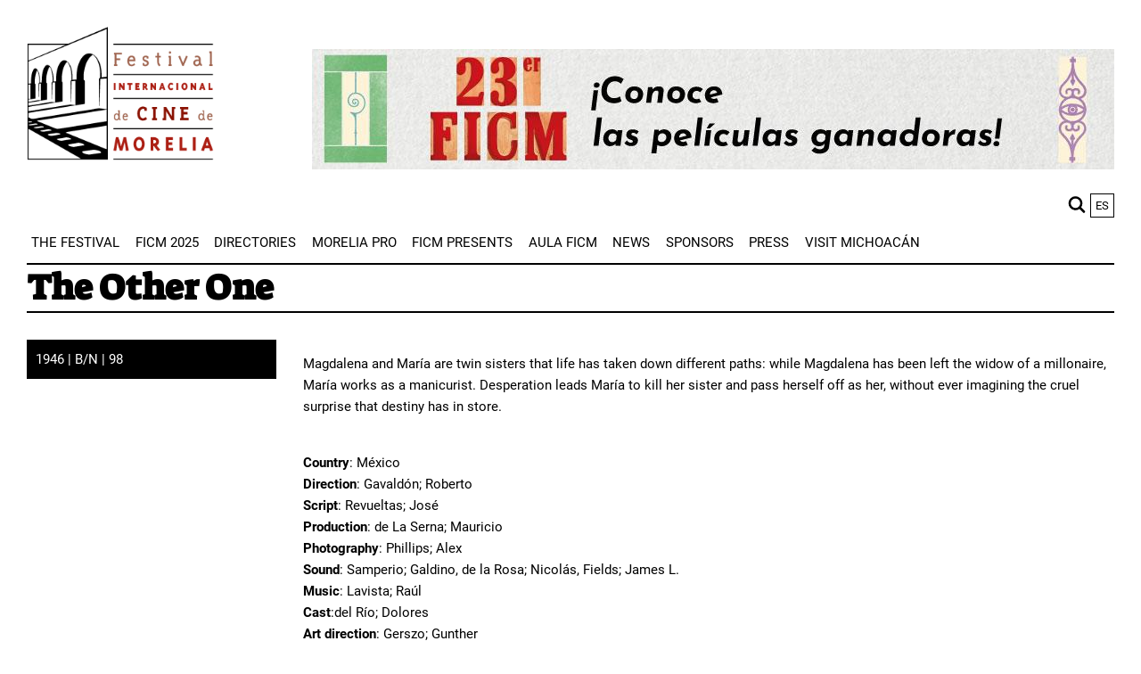

--- FILE ---
content_type: text/html; charset=UTF-8
request_url: https://moreliafilmfest.com/en/peliculas/la-otra-2
body_size: 11300
content:
<!DOCTYPE html>
<html lang="en" dir="ltr" prefix="og: https://ogp.me/ns#">
  <head>
    <meta charset="utf-8" />
<script async src="https://www.googletagmanager.com/gtag/js?id=G-8FWB05K5W2"></script>
<script>window.dataLayer = window.dataLayer || [];function gtag(){dataLayer.push(arguments)};gtag("js", new Date());gtag("set", "developer_id.dMDhkMT", true);gtag("config", "G-8FWB05K5W2", {"groups":"default","page_placeholder":"PLACEHOLDER_page_location"});</script>
<link rel="canonical" href="https://moreliafilmfest.com/en/peliculas/la-otra-2" />
<meta property="og:type" content="movie" />
<meta property="og:url" content="https://moreliafilmfest.com/en/peliculas/la-otra-2" />
<meta property="og:title" content="The Other One" />
<meta name="twitter:card" content="summary" />
<meta name="twitter:site" content="@ficm" />
<meta name="twitter:creator" content="@ficm" />
<meta name="Generator" content="Drupal 10 (https://www.drupal.org)" />
<meta name="MobileOptimized" content="width" />
<meta name="HandheldFriendly" content="true" />
<meta name="viewport" content="width=device-width, initial-scale=1.0" />
<link rel="icon" href="/themes/custom/ficm/favicon.png" type="image/png" />
<link rel="alternate" hreflang="en" href="https://moreliafilmfest.com/en/peliculas/la-otra-2" />
<link rel="alternate" hreflang="es" href="https://moreliafilmfest.com/peliculas/la-otra-2" />

    <title>The Other One | Morelia Film Festival</title>
    <link rel="stylesheet" media="all" href="/sites/default/files/css/css_-ZLWnbcdJVQZl2Mng3sTqhzAiMoksNWGaMT3KzEgF-s.css?delta=0&amp;language=en&amp;theme=ficm&amp;include=[base64]" />
<link rel="stylesheet" media="all" href="/sites/default/files/css/css_fPPJmAa3CSzUA26f5_9Og2SL12_zI6vQ5wJYGLUTDtE.css?delta=1&amp;language=en&amp;theme=ficm&amp;include=[base64]" />

    
  </head>
  <body>
        <a href="#main-content" class="visually-hidden focusable">
      Skip to main content
    </a>
    
      <div class="dialog-off-canvas-main-canvas" data-off-canvas-main-canvas>
    

<div class="container">
  <div class="wrapper">
    <header class="header" role="banner">
      
<div class="header__content">
      <div id="block-renderedsitesettingsblock-2">
  
    
      <div class="site_setting_entity">
  

<div class="layout-header">
  <div class="layout-header__logo">
    <a aria-label="FICM" href=https://moreliafilmfest.com/en>
      <article>
  
        <div>
    <div class="visually-hidden">Image</div>
              <div>  <img loading="lazy" src="/sites/default/files/styles/large/public/2021-07/ficm-logo_4.png?itok=BvjDSwJG" width="275" height="197" alt="logo FICM" />


</div>
          </div>

  </article>

    </a>
  </div>
  <div class="layout-header__content">
    <div class="layout-header__banner">
      
  <a href="https://moreliafilmfest.com/el-23er-ficm-premio-lo-mejor-de-su-seleccion-oficial-e-impulso-morelia-11">



<div class="media-item " >
      <div class="media-item__image">
    <article>
  
        <div>
    <div class="visually-hidden">Image</div>
              <div>  <img loading="lazy" src="/sites/default/files/styles/large/public/2025-10/GANADORES.jpg?itok=SV4Ut6Pp" width="900" height="135" alt="Ganadores 23 FICM" />


</div>
          </div>

  </article>

  </div>
    </div>

  </a>

    </div>

    




  </div>
</div>
</div>

  </div>
<nav role="navigation" aria-labelledby="block-mainnavigation-menu" id="block-mainnavigation">
            
  <h2 class="visually-hidden" id="block-mainnavigation-menu">Main navigation</h2>
  

        


<div class="input-global-search__block">
  <section class="input-global-search__wrapper">
    <input
      aria-label="search"
      placeholder="search"
      id="input-global-search"
      class="input-global-search"
    />
    <div class="input-global-search__button">
            <svg
      xmlns='http://www.w3.org/2000/svg'
      width='38'
      height='38'
      fill='none'
      viewBox='0 0 15 14'
    >
      <path
        d='M10.5,1.71a5.86,5.86,0,1,0-.78,8.94l3,3.06a1,1,0,1,0,1.43-1.43l-3-3.07A5.84,5.84,0,0,0,10.5,1.71Zm-1.31,7A4,4,0,1,1,9.19,3,4,4,0,0,1,9.19,8.68Z'
        fill='currentColor'
      />
    </svg>
    </div>
  </section>
</div>

<div class="language-list__wrapper"><div class="language-switcher-language-url" role="navigation">
  
    
      <ul class="links"><li hreflang="en" data-drupal-link-system-path="node/89842" class="en is-active"><a href="/en/peliculas/la-otra-2" class="language-link is-active" hreflang="en" data-drupal-link-system-path="node/89842">en</a></li><li hreflang="es" data-drupal-link-system-path="node/89842" class="es"><a href="/peliculas/la-otra-2" class="language-link" hreflang="es" data-drupal-link-system-path="node/89842">es</a></li></ul>
  </div>
</div>





    
    
    
                        <button class="navigation__toggle navigation__mobile navigation__mobile-show" aria-haspopup="true" aria-expanded="false">
          <svg class="icon icon--hamburger" xmlns="http://www.w3.org/2000/svg" width="38" height="38" fill="none" viewBox="0 0 23 23" aria-hidden="true" class="css-hs34d8"><path d="M1.72,6.35H21.28a1.72,1.72,0,1,0,0-3.43H1.72a1.72,1.72,0,1,0,0,3.43Z" fill="currentColor"></path><path d="M21.28,9.78H1.72a1.72,1.72,0,1,0,0,3.44H21.28a1.72,1.72,0,0,0,0-3.44Z" fill="currentColor"></path><path d="M21.28,16.65H1.72a1.72,1.72,0,1,0,0,3.43H21.28a1.72,1.72,0,1,0,0-3.43Z" fill="currentColor"></path></svg>
        <span class="visually-hidden">Show mobile menu</span>
      </button>
      <div class="navigation--top-wrapper">
        <button class="navigation__toggle navigation__mobile navigation__mobile-close">
            <svg aria-hidden="true" class="icon icon--times" xmlns="http://www.w3.org/2000/svg" width="38" height="38" fill="none" viewBox="0 0 15 15" aria-hidden="true" class="css-hs34d8"><polygon as="polygon" points="15.21 1.21 13.79 -0.21 7.5 6.09 1.21 -0.21 -0.21 1.21 6.09 7.5 -0.21 13.79 1.21 15.21 7.5 8.91 13.79 15.21 15.21 13.79 8.91 7.5 15.21 1.21"></polygon></svg>

          <span class="visually-hidden">Hide mobile menu</span>
        </button>
        <ul class="navigation__items navigation--top-menu navigation--level-1" role="menu">
        
                    
                                            
                                                  
                        
                                                                <li class="navigation__item navigation__item--level-1 navigation__item--has-submenu"
              role="menuitem"  tabindex=0>

                            
                              <div class="item--wrapper">
                  <a href="/en/presentacion" class="navigation__link navigation__link--link navigation__link--level-1 navigation__link--has-children" data-drupal-link-system-path="node/7349">The Festival</a>

                                                                                                                        <button class="navigation__toggle navigation__menu--toggle" aria-controls="main-1-1" aria-haspopup="true" aria-expanded="false">
                        <svg aria-hidden="true" class="icon icon--arrow-down"
xmlns="http://www.w3.org/2000/svg" width="98" height="64" viewBox="0 0 98 64"><path d="M1.771 5.958l4.041-4.127c2.362-2.415 7.083-2.415 9.458 0l33.859 34.588L82.994 1.818c2.355-2.421 7.076-2.421 9.435 0l4.064 4.15c2.362 2.415 2.362 7.238 0 9.652L49.129 63.997 1.771 15.607c-2.362-2.408-2.362-7.234 0-9.646z"/></svg>

                      <span class="visually-hidden">Show/Hide Sublinks</span>
                    </button>
                  </div>

                  
    
    
    
                                <ul class="navigation--sub-menu navigation--level-2" role="submenu">
          
                    
                                            
                                                  
                        
                        <li class="navigation__item navigation__item--level-2 navigation__item--no-submenu"
              role="menuitem" >

                            
                              <div class="item--wrapper">
                  <a href="/en/presentacion" class="navigation__link navigation__link--link navigation__link--level-2" data-drupal-link-system-path="node/7349">Presentation</a>

                  
                          </li>
                                  
                                                  
                        
                        <li class="navigation__item navigation__item--level-2 navigation__item--no-submenu"
              role="menuitem" >

                            
                              <div class="item--wrapper">
                  <a href="/en/quienes-somos" class="navigation__link navigation__link--link navigation__link--level-2" data-drupal-link-system-path="node/9011">Who we are</a>

                  
                          </li>
                                  
                                                  
                        
                        <li class="navigation__item navigation__item--level-2 navigation__item--no-submenu"
              role="menuitem" >

                            
                              <div class="item--wrapper">
                  <a href="/en/invitados-especiales" class="navigation__link navigation__link--link navigation__link--level-2" data-drupal-link-system-path="node/7347">Special Guest</a>

                  
                          </li>
                                  
                                                  
                        
                        <li class="navigation__item navigation__item--level-2 navigation__item--no-submenu"
              role="menuitem" >

                            
                              <div class="item--wrapper">
                  <a href="/en/ediciones-anteriores" class="navigation__link navigation__link--link navigation__link--level-2" data-drupal-link-system-path="node/7358">Previous Editions</a>

                  
                          </li>
                                  
                                                  
                        
                        <li class="navigation__item navigation__item--level-2 navigation__item--no-submenu"
              role="menuitem" >

                            
                              <div class="item--wrapper">
                  <a href="/en/frequently-asked-questions" class="navigation__link navigation__link--link navigation__link--level-2" data-drupal-link-system-path="node/7360">Frequently asked questions</a>

                  
                          </li>
                                                            
                                                  
                        
                        <li class="navigation__item navigation__item--level-2 navigation__item--no-submenu navigation__item--last"
              role="menuitem" >

                            
                              <div class="item--wrapper">
                  <a href="/en/contact-1" class="navigation__link navigation__link--link navigation__link--level-2" data-drupal-link-system-path="node/62955">Contact</a>

                  
                          </li>
                  </ul>
              
                
                          </li>
                                  
                                                  
                        
                                                                <li class="navigation__item navigation__item--level-1 navigation__item--has-submenu"
              role="menuitem"  tabindex=0>

                            
                              <div class="item--wrapper">
                  <a href="https://moreliafilmfest.com/23er-ficm" class="navigation__link navigation__link--link navigation__link--level-1 navigation__link--has-children">FICM 2025</a>

                                                                                                                        <button class="navigation__toggle navigation__menu--toggle" aria-controls="main-2-1" aria-haspopup="true" aria-expanded="false">
                        <svg aria-hidden="true" class="icon icon--arrow-down"
xmlns="http://www.w3.org/2000/svg" width="98" height="64" viewBox="0 0 98 64"><path d="M1.771 5.958l4.041-4.127c2.362-2.415 7.083-2.415 9.458 0l33.859 34.588L82.994 1.818c2.355-2.421 7.076-2.421 9.435 0l4.064 4.15c2.362 2.415 2.362 7.238 0 9.652L49.129 63.997 1.771 15.607c-2.362-2.408-2.362-7.234 0-9.646z"/></svg>

                      <span class="visually-hidden">Show/Hide Sublinks</span>
                    </button>
                  </div>

                  
    
    
    
                                <ul class="navigation--sub-menu navigation--level-2" role="submenu">
          
                    
                                                                      
                                                  
                        
                        <li class="navigation__item navigation__item--level-2 navigation__item--no-submenu navigation__item--last"
              role="menuitem" >

                            
                              <div class="item--wrapper">
                  <a href="https://moreliafilmfest.com/23er-ficm" class="navigation__link navigation__link--link navigation__link--level-2">Edición 2025</a>

                  
                          </li>
                  </ul>
              
                
                          </li>
                                  
                                                  
                        
                                                                <li class="navigation__item navigation__item--level-1 navigation__item--has-submenu"
              role="menuitem"  tabindex=0>

                            
                              <div class="item--wrapper">
                  <a href="/en/realizadores-mexicanos" class="navigation__link navigation__link--link navigation__link--level-1 navigation__link--has-children" data-drupal-link-system-path="node/7371">Directories</a>

                                                                                                                        <button class="navigation__toggle navigation__menu--toggle" aria-controls="main-3-1" aria-haspopup="true" aria-expanded="false">
                        <svg aria-hidden="true" class="icon icon--arrow-down"
xmlns="http://www.w3.org/2000/svg" width="98" height="64" viewBox="0 0 98 64"><path d="M1.771 5.958l4.041-4.127c2.362-2.415 7.083-2.415 9.458 0l33.859 34.588L82.994 1.818c2.355-2.421 7.076-2.421 9.435 0l4.064 4.15c2.362 2.415 2.362 7.238 0 9.652L49.129 63.997 1.771 15.607c-2.362-2.408-2.362-7.234 0-9.646z"/></svg>

                      <span class="visually-hidden">Show/Hide Sublinks</span>
                    </button>
                  </div>

                  
    
    
    
                                <ul class="navigation--sub-menu navigation--level-2" role="submenu">
          
                    
                                            
                                                  
                        
                        <li class="navigation__item navigation__item--level-2 navigation__item--no-submenu"
              role="menuitem" >

                            
                              <div class="item--wrapper">
                  <a href="/en/realizadores-mexicanos" class="navigation__link navigation__link--link navigation__link--level-2" data-drupal-link-system-path="node/7371">Mexican Filmmakers</a>

                  
                          </li>
                                                            
                                                  
                        
                        <li class="navigation__item navigation__item--level-2 navigation__item--no-submenu navigation__item--last"
              role="menuitem" >

                            
                              <div class="item--wrapper">
                  <a href="/en/peliculas" class="navigation__link navigation__link--link navigation__link--level-2" data-drupal-link-system-path="node/7352">Movies</a>

                  
                          </li>
                  </ul>
              
                
                          </li>
                                  
                                                  
                        
                                                                <li class="navigation__item navigation__item--level-1 navigation__item--has-submenu"
              role="menuitem"  tabindex=0>

                            
                              <div class="item--wrapper">
                  <a href="https://moreliafilmfest.com/conoce-morelia-pro" class="navigation__link navigation__link--link navigation__link--level-1 navigation__link--has-children">Morelia PRO</a>

                                                                                                                        <button class="navigation__toggle navigation__menu--toggle" aria-controls="main-4-1" aria-haspopup="true" aria-expanded="false">
                        <svg aria-hidden="true" class="icon icon--arrow-down"
xmlns="http://www.w3.org/2000/svg" width="98" height="64" viewBox="0 0 98 64"><path d="M1.771 5.958l4.041-4.127c2.362-2.415 7.083-2.415 9.458 0l33.859 34.588L82.994 1.818c2.355-2.421 7.076-2.421 9.435 0l4.064 4.15c2.362 2.415 2.362 7.238 0 9.652L49.129 63.997 1.771 15.607c-2.362-2.408-2.362-7.234 0-9.646z"/></svg>

                      <span class="visually-hidden">Show/Hide Sublinks</span>
                    </button>
                  </div>

                  
    
    
    
                                <ul class="navigation--sub-menu navigation--level-2" role="submenu">
          
                    
                                            
                                                  
                        
                        <li class="navigation__item navigation__item--level-2 navigation__item--no-submenu"
              role="menuitem" >

                            
                              <div class="item--wrapper">
                  <a href="https://moreliafilmfest.com/conoce-morelia-pro" class="navigation__link navigation__link--link navigation__link--level-2">Presentation</a>

                  
                          </li>
                                  
                                                  
                        
                        <li class="navigation__item navigation__item--level-2 navigation__item--no-submenu"
              role="menuitem" >

                            
                              <div class="item--wrapper">
                  <a href="https://moreliafilmfest.com/impulso-morelia" class="navigation__link navigation__link--link navigation__link--level-2">Impulso Morelia</a>

                  
                          </li>
                                                            
                                                  
                        
                        <li class="navigation__item navigation__item--level-2 navigation__item--no-submenu navigation__item--last"
              role="menuitem" >

                            
                              <div class="item--wrapper">
                  <a href="https://moreliafilmfest.com/foro-de-los-pueblos-indigenas" class="navigation__link navigation__link--link navigation__link--level-2">Foro de los Pueblos Indígenas</a>

                  
                          </li>
                  </ul>
              
                
                          </li>
                                  
                                                  
                        
                                                                <li class="navigation__item navigation__item--level-1 navigation__item--no-submenu"
              role="menuitem"  tabindex=0>

                            
                              <div class="item--wrapper">
                  <a href="/en/ficm-presenta" class="navigation__link navigation__link--link navigation__link--level-1" data-drupal-link-system-path="node/7432">FICM Presents</a>

                  
                          </li>
                                  
                                                  
                        
                                                                <li class="navigation__item navigation__item--level-1 navigation__item--has-submenu"
              role="menuitem"  tabindex=0>

                            
                              <div class="item--wrapper">
                  <a href="/en/aula-ficm" class="navigation__link navigation__link--link navigation__link--level-1 navigation__link--has-children" data-drupal-link-system-path="node/7390">Aula FICM</a>

                                                                                                                        <button class="navigation__toggle navigation__menu--toggle" aria-controls="main-6-1" aria-haspopup="true" aria-expanded="false">
                        <svg aria-hidden="true" class="icon icon--arrow-down"
xmlns="http://www.w3.org/2000/svg" width="98" height="64" viewBox="0 0 98 64"><path d="M1.771 5.958l4.041-4.127c2.362-2.415 7.083-2.415 9.458 0l33.859 34.588L82.994 1.818c2.355-2.421 7.076-2.421 9.435 0l4.064 4.15c2.362 2.415 2.362 7.238 0 9.652L49.129 63.997 1.771 15.607c-2.362-2.408-2.362-7.234 0-9.646z"/></svg>

                      <span class="visually-hidden">Show/Hide Sublinks</span>
                    </button>
                  </div>

                  
    
    
    
                                <ul class="navigation--sub-menu navigation--level-2" role="submenu">
          
                    
                                            
                                                  
                        
                        <li class="navigation__item navigation__item--level-2 navigation__item--no-submenu"
              role="menuitem" >

                            
                              <div class="item--wrapper">
                  <a href="/en/aula-ficm" class="navigation__link navigation__link--link navigation__link--level-2" data-drupal-link-system-path="node/7390">Presentation</a>

                  
                          </li>
                                                            
                                                  
                        
                        <li class="navigation__item navigation__item--level-2 navigation__item--no-submenu navigation__item--last"
              role="menuitem" >

                            
                              <div class="item--wrapper">
                  <a href="/en/aula-ficm-workshops" class="navigation__link navigation__link--link navigation__link--level-2" data-drupal-link-system-path="node/7395">Workshops</a>

                  
                          </li>
                  </ul>
              
                
                          </li>
                                  
                                                  
                        
                                                                <li class="navigation__item navigation__item--level-1 navigation__item--no-submenu"
              role="menuitem"  tabindex=0>

                            
                              <div class="item--wrapper">
                  <a href="/en/noticias" class="navigation__link navigation__link--link navigation__link--level-1" data-drupal-link-system-path="node/7346">News</a>

                  
                          </li>
                                  
                                                  
                        
                                                                <li class="navigation__item navigation__item--level-1 navigation__item--no-submenu"
              role="menuitem"  tabindex=0>

                            
                              <div class="item--wrapper">
                  <a href="/en/patrocinadores" class="navigation__link navigation__link--link navigation__link--level-1" data-drupal-link-system-path="node/7338">Sponsors</a>

                  
                          </li>
                                  
                                                  
                        
                                                                <li class="navigation__item navigation__item--level-1 navigation__item--no-submenu"
              role="menuitem"  tabindex=0>

                            
                              <div class="item--wrapper">
                  <a href="https://moreliafilmfest.com/prensa-ficm" class="navigation__link navigation__link--link navigation__link--level-1">Press</a>

                  
                          </li>
                                                            
                                                  
                        
                                                                <li class="navigation__item navigation__item--level-1 navigation__item--has-submenu navigation__last-dropdown"
              role="menuitem"  tabindex=0>

                            
                              <div class="item--wrapper">
                  <a href="https://moreliafilmfest.com/michoacan-el-alma-de-mexico" class="navigation__link navigation__link--link navigation__link--level-1 navigation__link--has-children">Visit Michoacán</a>

                                                                                                                        <button class="navigation__toggle navigation__menu--toggle" aria-controls="main-10-1" aria-haspopup="true" aria-expanded="false">
                        <svg aria-hidden="true" class="icon icon--arrow-down"
xmlns="http://www.w3.org/2000/svg" width="98" height="64" viewBox="0 0 98 64"><path d="M1.771 5.958l4.041-4.127c2.362-2.415 7.083-2.415 9.458 0l33.859 34.588L82.994 1.818c2.355-2.421 7.076-2.421 9.435 0l4.064 4.15c2.362 2.415 2.362 7.238 0 9.652L49.129 63.997 1.771 15.607c-2.362-2.408-2.362-7.234 0-9.646z"/></svg>

                      <span class="visually-hidden">Show/Hide Sublinks</span>
                    </button>
                  </div>

                  
    
    
    
                                <ul class="navigation--sub-menu navigation--level-2" role="submenu">
          
                    
                                            
                                                  
                        
                        <li class="navigation__item navigation__item--level-2 navigation__item--no-submenu"
              role="menuitem" >

                            
                              <div class="item--wrapper">
                  <a href="https://moreliafilmfest.com/michoacan-el-alma-de-mexico" class="navigation__link navigation__link--link navigation__link--level-2">Michoacán, el alma de México</a>

                  
                          </li>
                                                            
                                                  
                        
                        <li class="navigation__item navigation__item--level-2 navigation__item--no-submenu navigation__item--last"
              role="menuitem" >

                            
                              <div class="item--wrapper">
                  <a href="https://moreliafilmfest.com/morelia-ciudad-patrimonio" class="navigation__link navigation__link--link navigation__link--level-2">Morelia, ciudad patrimonio</a>

                  
                          </li>
                  </ul>
              
                
                          </li>
                  </ul>
                </div>
            


  </nav>
<div id="block-ficm-page-title">
  
    
      
  


  <h1
    class="heading node--title     ">
          <span>The Other One</span>

      </h1>

    

  </div>
<div data-drupal-messages-fallback class="hidden"></div>

  </div>

    </header>

    
    
  </div>

  

  <main role="main">
    <a id="main-content" tabindex="-1"></a>
    <div class="main-content">
            <div id="block-ficm-content">
  
    
      <article>

  
  
  <div>
    
<article
  class="
 info--no-image "
>
  <div class="info wrapper">
    
    <div class="info__container">
      <div class="info__image">
        
                  <div class="info__image__caption">
                      1946 |
              B/N |
        98
  
          </div>
              </div>

      <div class="info__content">
        
            <p>Magdalena and María are twin sisters that life has taken down different paths: while Magdalena has been left the widow of a millonaire, María works as a manicurist. Desperation leads María to kill her sister and pass herself off as her, without ever imagining the cruel surprise that destiny has in store.&nbsp;</p>

    <div>
      <br />
              <strong>Country</strong>: México
        <br />
                    <strong>Direction</strong>: Gavaldón; Roberto
        <br />
                    <strong>Script</strong>: Revueltas; José
        <br />
                    <strong>Production</strong>: de La Serna; Mauricio
        <br />
                    <strong>Photography</strong>: Phillips; Alex
        <br />
                    <strong>Sound</strong>: Samperio; Galdino, de la Rosa; Nicolás, Fields; James L.
        <br />
                    <strong>Music</strong>: Lavista; Raúl
        <br />
                    <strong>Cast</strong>:del Río; Dolores
        <br />
                    <strong>Art direction</strong>: Gerszo; Gunther
        <br />
                </div>
  

                </div>
    </div>
  </div>
</article>
  </div>
</article>


  <div class='wrapper'>
    


  <h2
    class="heading node--title    ">
          Director Movies
      </h2>

    
  </div>
  <div class="views-element-container">

<div class="js-view-dom-id-c7a8929cb11417cd241ef66dc52031a869dccadab3a5644c7ffb43afd36c7a97">
  
  
  
  

      <div class="views-row">

<article
  class="
 info--primary "
>
  <div class="info wrapper">
        <h3 class="info__heading">The Kneeling Goddess</h3>
    
    <div class="info__container">
      <div class="info__image">
                    <img loading="lazy" src="/sites/default/files/styles/medium/public/media_68db09aba8ad00.63424452_01K6BSPKHHKV32DEVA93TJF387.jpg?itok=Xf5w6fv2" width="600" height="452" alt="La diosa arrodillada" />



        
              </div>

      <div class="info__content">
        
        Antonio gives his wife, Elena, a statue of a nude woman for their anniversary. However, the model who posed for it is Raquel, his lover. Elena dies under mysterious circumstances, and Raquel demands that Antonio marry her or she will expose him.

                <a class="button-primary info__btn" href="/en/peliculas/kneeling-goddess">
          See More
          <svg
            aria-hidden="true"
            xmlns="http://www.w3.org/2000/svg"
            as="svg"
            width="38"
            height="38"
            fill="none"
            viewBox="0 0 14 8"
          >
            <path
              d="M7,0.11C2.8,0.11,0,4,0,4s2.8,3.89,7,3.89S14,4,14,4S11.2,0.11,7,0.11z M7,4.93C6.49,4.93,6.07,4.51,6.07,4
      S6.49,3.07,7,3.07S7.93,3.49,7.93,4S7.51,4.93,7,4.93z M1.85,4C2.57,3.27,3.77,2.25,5.3,1.78C4.63,2.29,4.2,3.09,4.2,4
      c0,0.9,0.43,1.71,1.1,2.22C3.78,5.74,2.57,4.72,1.85,4z M8.7,6.22C9.37,5.71,9.8,4.91,9.8,4c0-0.9-0.43-1.71-1.1-2.22
      c1.52,0.48,2.73,1.5,3.44,2.22C11.44,4.73,10.23,5.75,8.7,6.22z"
              fill="currentColor"
            />
          </svg>
        </a>
                </div>
    </div>
  </div>
</article>
</div>
    <div class="views-row">

<article
  class="
 info--primary "
>
  <div class="info wrapper">
        <h3 class="info__heading">Macario</h3>
    
    <div class="info__container">
      <div class="info__image">
                    <img loading="lazy" src="/sites/default/files/styles/medium/public/prensa_a8107f292c5ab314d4e3d325ff55e07cef999309.jpg?itok=v2vmgZX3" width="430" height="290" alt="Macario" />



        
              </div>

      <div class="info__content">
        
        						<p>Macario is a humble peasant whose only wish is to enjoy a complete meal all by himself. This idea soon becomes an obsession, which is why his wife decides to steal a turkey. Fleeing to the forest, Macario meets God and the Devil, who offer him favors in exchange for his dish, but he refuses. He later talks with Death, who convinces him to share—and gives him, as a token of gratitude, a liquid capable of curing any disease.</p>					

                <a class="button-primary info__btn" href="/en/peliculas/macario-0">
          See More
          <svg
            aria-hidden="true"
            xmlns="http://www.w3.org/2000/svg"
            as="svg"
            width="38"
            height="38"
            fill="none"
            viewBox="0 0 14 8"
          >
            <path
              d="M7,0.11C2.8,0.11,0,4,0,4s2.8,3.89,7,3.89S14,4,14,4S11.2,0.11,7,0.11z M7,4.93C6.49,4.93,6.07,4.51,6.07,4
      S6.49,3.07,7,3.07S7.93,3.49,7.93,4S7.51,4.93,7,4.93z M1.85,4C2.57,3.27,3.77,2.25,5.3,1.78C4.63,2.29,4.2,3.09,4.2,4
      c0,0.9,0.43,1.71,1.1,2.22C3.78,5.74,2.57,4.72,1.85,4z M8.7,6.22C9.37,5.71,9.8,4.91,9.8,4c0-0.9-0.43-1.71-1.1-2.22
      c1.52,0.48,2.73,1.5,3.44,2.22C11.44,4.73,10.23,5.75,8.7,6.22z"
              fill="currentColor"
            />
          </svg>
        </a>
                </div>
    </div>
  </div>
</article>
</div>
    <div class="views-row">

<article
  class="
 info--primary "
>
  <div class="info wrapper">
        <h3 class="info__heading">Sombra verde</h3>
    
    <div class="info__container">
      <div class="info__image">
                    <img loading="lazy" src="/sites/default/files/styles/medium/public/legacy/2018/10/prensa_c70095e6c89ad04fbf22fafe11fe7254c66627fa.jpg?itok=g-cvjRzI" />



        
              </div>

      <div class="info__content">
        
        <p>Federico, a Mexico City engineer, is sent to the mountains of Veracruz in search of barbasco root, which is used to obtain cortisone. Pedro, an indigenous man from this region, guides Federico through the jungle, but they get lost. Pedro is bitten by a snake and dies; Federico falls into a river and passes out. When he wakes, he finds himself in the hut of Santos, whose daughter Yáscara falls in love with him.</p>


                <a class="button-primary info__btn" href="/en/peliculas/sombra-verde">
          See More
          <svg
            aria-hidden="true"
            xmlns="http://www.w3.org/2000/svg"
            as="svg"
            width="38"
            height="38"
            fill="none"
            viewBox="0 0 14 8"
          >
            <path
              d="M7,0.11C2.8,0.11,0,4,0,4s2.8,3.89,7,3.89S14,4,14,4S11.2,0.11,7,0.11z M7,4.93C6.49,4.93,6.07,4.51,6.07,4
      S6.49,3.07,7,3.07S7.93,3.49,7.93,4S7.51,4.93,7,4.93z M1.85,4C2.57,3.27,3.77,2.25,5.3,1.78C4.63,2.29,4.2,3.09,4.2,4
      c0,0.9,0.43,1.71,1.1,2.22C3.78,5.74,2.57,4.72,1.85,4z M8.7,6.22C9.37,5.71,9.8,4.91,9.8,4c0-0.9-0.43-1.71-1.1-2.22
      c1.52,0.48,2.73,1.5,3.44,2.22C11.44,4.73,10.23,5.75,8.7,6.22z"
              fill="currentColor"
            />
          </svg>
        </a>
                </div>
    </div>
  </div>
</article>
</div>

    

  
  

  
  
</div>
</div>


<div class='wrapper'>
  


  <h2
    class="heading node--title    ">
          Related News
      </h2>

    
</div>
  <div class="views-element-container">

<div class="js-view-dom-id-c9bb132b5df1fa9a8a6be776d64aebea4e70d1407d47fca35cd26e7791d1e0ef">
  
  
  
  

  
        


<article
  class="card__mosaic card__mosaic--plain wrapper"
  
>
    


<article
  class="cardv2"
  
>
  <div class="cardv2__container">
    <a href="/en/memory-forgotten-documentary" class="cardv2__link__wrapper">
        <img loading="lazy" src="/sites/default/files/styles/large/public/2025-10/Memoria%20de%20los%20olvidados%20%281%29.jpg?itok=99uzfSdL" width="600" height="450" alt="Memoria de los olvidados" />


    </a>
    <div class="cardv2__media-caption">
      <div class="cardv2__caption">MEMORY OF THE FORGOTTEN, a Documentary </div>
      <div class="cardv2__info">
        <span><time datetime="2025-10-23T18:30:43Z">10 · 23 · 25</time>
</span>
        <a href="/en/memory-forgotten-documentary" class="cardv2__link__wrapper">
          <svg
            aria-hidden="true"
            xmlns="http://www.w3.org/2000/svg"
            as="svg"
            width="38"
            height="38"
            fill="none"
            viewBox="0 0 14 8"
          >
            <path
              d="M7,0.11C2.8,0.11,0,4,0,4s2.8,3.89,7,3.89S14,4,14,4S11.2,0.11,7,0.11z M7,4.93C6.49,4.93,6.07,4.51,6.07,4
      S6.49,3.07,7,3.07S7.93,3.49,7.93,4S7.51,4.93,7,4.93z M1.85,4C2.57,3.27,3.77,2.25,5.3,1.78C4.63,2.29,4.2,3.09,4.2,4
      c0,0.9,0.43,1.71,1.1,2.22C3.78,5.74,2.57,4.72,1.85,4z M8.7,6.22C9.37,5.71,9.8,4.91,9.8,4c0-0.9-0.43-1.71-1.1-2.22
      c1.52,0.48,2.73,1.5,3.44,2.22C11.44,4.73,10.23,5.75,8.7,6.22z"
              fill="currentColor"
            />
          </svg>
        </a>
      </div>
    </div>
  </div>
</article>

    


<article
  class="cardv2"
  
>
  <div class="cardv2__container">
    <a href="/en/23rd-ficm-awarded-best-its-official-selection-and-impulso-morelia-11" class="cardv2__link__wrapper">
        <img loading="lazy" src="/sites/default/files/styles/large/public/2025-10/Ganadores%20Juntos-5.jpg?itok=_mkaNELs" width="900" height="600" alt="Ganadores FICM 2025 23 FICM" />


    </a>
    <div class="cardv2__media-caption">
      <div class="cardv2__caption">The 23rd FICM Awarded the Best of its Official Selection and Impulso Morelia 11</div>
      <div class="cardv2__info">
        <span><time datetime="2025-10-18T03:30:00Z">10 · 17 · 25</time>
</span>
        <a href="/en/23rd-ficm-awarded-best-its-official-selection-and-impulso-morelia-11" class="cardv2__link__wrapper">
          <svg
            aria-hidden="true"
            xmlns="http://www.w3.org/2000/svg"
            as="svg"
            width="38"
            height="38"
            fill="none"
            viewBox="0 0 14 8"
          >
            <path
              d="M7,0.11C2.8,0.11,0,4,0,4s2.8,3.89,7,3.89S14,4,14,4S11.2,0.11,7,0.11z M7,4.93C6.49,4.93,6.07,4.51,6.07,4
      S6.49,3.07,7,3.07S7.93,3.49,7.93,4S7.51,4.93,7,4.93z M1.85,4C2.57,3.27,3.77,2.25,5.3,1.78C4.63,2.29,4.2,3.09,4.2,4
      c0,0.9,0.43,1.71,1.1,2.22C3.78,5.74,2.57,4.72,1.85,4z M8.7,6.22C9.37,5.71,9.8,4.91,9.8,4c0-0.9-0.43-1.71-1.1-2.22
      c1.52,0.48,2.73,1.5,3.44,2.22C11.44,4.73,10.23,5.75,8.7,6.22z"
              fill="currentColor"
            />
          </svg>
        </a>
      </div>
    </div>
  </div>
</article>

    


<article
  class="cardv2"
  
>
  <div class="cardv2__container">
    <a href="/en/eddie-muller-presents-99-river-street-closing-night-23rd-ficm" class="cardv2__link__wrapper">
        <img loading="lazy" src="/sites/default/files/styles/large/public/2025-10/CC5_THECITYTHATNEVERSLEEPS_PAOLALOPEZ-12_0.jpg?itok=kZA697Bh" width="900" height="600" alt="Eddie Muller" />


    </a>
    <div class="cardv2__media-caption">
      <div class="cardv2__caption">Eddie Muller Presents 99 RIVER STREET on the Closing Night of the 23rd FICM.</div>
      <div class="cardv2__info">
        <span><time datetime="2025-10-18T01:12:17Z">10 · 17 · 25</time>
</span>
        <a href="/en/eddie-muller-presents-99-river-street-closing-night-23rd-ficm" class="cardv2__link__wrapper">
          <svg
            aria-hidden="true"
            xmlns="http://www.w3.org/2000/svg"
            as="svg"
            width="38"
            height="38"
            fill="none"
            viewBox="0 0 14 8"
          >
            <path
              d="M7,0.11C2.8,0.11,0,4,0,4s2.8,3.89,7,3.89S14,4,14,4S11.2,0.11,7,0.11z M7,4.93C6.49,4.93,6.07,4.51,6.07,4
      S6.49,3.07,7,3.07S7.93,3.49,7.93,4S7.51,4.93,7,4.93z M1.85,4C2.57,3.27,3.77,2.25,5.3,1.78C4.63,2.29,4.2,3.09,4.2,4
      c0,0.9,0.43,1.71,1.1,2.22C3.78,5.74,2.57,4.72,1.85,4z M8.7,6.22C9.37,5.71,9.8,4.91,9.8,4c0-0.9-0.43-1.71-1.1-2.22
      c1.52,0.48,2.73,1.5,3.44,2.22C11.44,4.73,10.23,5.75,8.7,6.22z"
              fill="currentColor"
            />
          </svg>
        </a>
      </div>
    </div>
  </div>
</article>

    


<article
  class="cardv2"
  
>
  <div class="cardv2__container">
    <a href="/en/academic-forum-pioneering-mexican-female-screenwriters-23rd-ficm" class="cardv2__link__wrapper">
        <img loading="lazy" src="/sites/default/files/styles/large/public/2025-10/TRR_MesaAcademicaGuinistasMexicanas..._ViriEspino-3_0.jpg?itok=fYwEBAQM" width="900" height="600" alt="Academica Guionistas Mexicanas" />


    </a>
    <div class="cardv2__media-caption">
      <div class="cardv2__caption">Academic Forum: Pioneering Mexican Female Screenwriters at the 23rd FICM</div>
      <div class="cardv2__info">
        <span><time datetime="2025-10-18T01:02:39Z">10 · 17 · 25</time>
</span>
        <a href="/en/academic-forum-pioneering-mexican-female-screenwriters-23rd-ficm" class="cardv2__link__wrapper">
          <svg
            aria-hidden="true"
            xmlns="http://www.w3.org/2000/svg"
            as="svg"
            width="38"
            height="38"
            fill="none"
            viewBox="0 0 14 8"
          >
            <path
              d="M7,0.11C2.8,0.11,0,4,0,4s2.8,3.89,7,3.89S14,4,14,4S11.2,0.11,7,0.11z M7,4.93C6.49,4.93,6.07,4.51,6.07,4
      S6.49,3.07,7,3.07S7.93,3.49,7.93,4S7.51,4.93,7,4.93z M1.85,4C2.57,3.27,3.77,2.25,5.3,1.78C4.63,2.29,4.2,3.09,4.2,4
      c0,0.9,0.43,1.71,1.1,2.22C3.78,5.74,2.57,4.72,1.85,4z M8.7,6.22C9.37,5.71,9.8,4.91,9.8,4c0-0.9-0.43-1.71-1.1-2.22
      c1.52,0.48,2.73,1.5,3.44,2.22C11.44,4.73,10.23,5.75,8.7,6.22z"
              fill="currentColor"
            />
          </svg>
        </a>
      </div>
    </div>
  </div>
</article>

  </article>

    

  
  

  
  
</div>
</div>


  </div>


    
        </div>
  </main>

      <div class="footer-top">
        <div id="block-renderedsitesettingsblock-4">
  
    
      <div class="site_setting_entity">
                  

<article
  class="
  cta-group-item__wrapper
cta-group-item--secondary
"
>
  <div
    class="cta-group-item wrapper
  "
    
  >
    <div class="cta-group-item__content">
      <h2 class="cta-group-item__title">Join our newsletter</h2>
      <div>
              <p>At FICM we are constantly creating content for the festival, talks, expositions and, workshops. We want to invite you to be part of our community.</p>
        </div>
    </div>

    <div class="cta-group-item__cta-wrapper">
      <a class="button-primary" href="https://mailchi.mp/moreliafilmfest/newsletter-ficm">
        Subscribe
              </a>
    </div>
  </div>
</article>

        </div>

  </div>
<div id="block-renderedsitesettingsblock-3">
  
    
      <div class="site_setting_entity">
                  



  <section
    class="
    image-grid
    wrapper
     image-grid--center        "
  >
    
    <div class="image-grid__content">
                        <figure class="image-grid-item">
            
  <a aria-label='title' href='https://michoacan.gob.mx/'>
      <img loading="lazy" src="/sites/default/files/styles/thumbnail_300/public/2025-06/LogosWeb_FICM22_300x210px_michoacanmejor.png?itok=R1w1UqON" width="300" height="210" alt="Michoacán es mejor" />



  </a>

          </figure>
                  <figure class="image-grid-item">
            
  <a aria-label='title' href='https://ceconexpo.com/'>
      <img loading="lazy" src="/sites/default/files/styles/thumbnail_300/public/2025-08/LogosWeb_FICM23_300x210px_CECONEXPO.png?itok=Own0sg1l" width="300" height="210" alt="CECONEXPO" />



  </a>

          </figure>
                  <figure class="image-grid-item">
            
  <a aria-label='title' href='https://teatromarianomatamoros.mx/'>
      <img loading="lazy" src="/sites/default/files/styles/thumbnail_300/public/2025-08/LogosWeb_FICM23_300x210px_TMM.png?itok=OE7wZVTv" width="300" height="210" alt="Teatro Matamoros" />



  </a>

          </figure>
                  <figure class="image-grid-item">
            
  <a aria-label='title' href='https://michoacan.gob.mx/'>
      <img loading="lazy" src="/sites/default/files/styles/thumbnail_300/public/2025-06/LogosWeb_FICM22_300x210px_mariposa.png?itok=q71Tafj0" width="300" height="210" alt="Michoacán" />



  </a>

          </figure>
                  </div>
  </section>

              



  <section
    class="
    image-grid
    wrapper
     image-grid--center        "
  >
    
    <div class="image-grid__content">
                        <figure class="image-grid-item">
            
  <a aria-label='title' href='https://www.gob.mx/cultura'>
      <img loading="lazy" src="/sites/default/files/styles/thumbnail_300/public/2025-06/LogosWeb_FICM22_300x210px_cultura_1.png?itok=LDVd2P93" width="300" height="210" alt="Cultura" />



  </a>

          </figure>
                  <figure class="image-grid-item">
            
  <a aria-label='title' href='https://www.gob.mx/cultura'>
      <img loading="lazy" src="/sites/default/files/styles/thumbnail_300/public/2025-06/LogosWeb_FICM22_300x210px_imcine.png?itok=JDezfXEA" width="300" height="210" alt="IMCINE" />



  </a>

          </figure>
                  <figure class="image-grid-item">
            
  <a aria-label='title' href='https://cultura.michoacan.gob.mx/'>
      <img loading="lazy" src="/sites/default/files/styles/thumbnail_300/public/2025-07/LogosWeb_FICM22_300x210px_Secretaria-Cultura-nuevo.png?itok=wa1tyoLG" width="300" height="210" alt="Secretaría de Cultura Michoacán 2025" />



  </a>

          </figure>
                  <figure class="image-grid-item">
            
  <a aria-label='title' href='https://moreliabrilla.com.mx/'>
      <img loading="lazy" src="/sites/default/files/styles/thumbnail_300/public/2025-06/LogosWeb_FICM22_300x210px_moreliabrilla.png?itok=_yUWtyhy" width="300" height="210" alt="Morelia brilla" />



  </a>

          </figure>
                  <figure class="image-grid-item">
            
  <a aria-label='title' href='https://cultura.michoacan.gob.mx/'>
      <img loading="lazy" src="/sites/default/files/styles/thumbnail_300/public/2025-07/LogosWeb_FICM22_300x210px_rombo-morelia.png?itok=whCB9vUk" width="300" height="210" alt="Rombo Morelia" />



  </a>

          </figure>
                  <figure class="image-grid-item">
            
  <a aria-label='title' href='https://cultura.michoacan.gob.mx/'>
      <img loading="lazy" src="/sites/default/files/styles/thumbnail_300/public/2025-07/LogosWeb_FICM22_300x210px_cultura-viva.png?itok=3QSNiB-M" width="300" height="210" alt="Cultura Viva" />



  </a>

          </figure>
                  </div>
  </section>

        </div>

  </div>


    </div>
  
      <footer class="footer" role="contentinfo">
      
    
  
    
  <div class="footer__content">
    

<div class="layout-footer">
  <div class="wrapper">
    <div class="layout-footer__wrapper">
      <div class="layout-footer__logo">
        
      </div>
      <div class="layout-footer__content">
        <div class="layout-footer__content__socials">
                    <a target="_blank" aria-label="Youtube" href="https://www.youtube.com/user/MoreliaFilmFest/featured">
            <svg
    xmlns='http://www.w3.org/2000/svg'
    width='38'
    height='38'
    fill='none'
    viewBox='0 0 23 23'
  >
    <path
      d='M13.3,11.65l-2.92-1.59c-.12-.06-.53,0-.53.16v3.1c0,.13.41.22.53.16l3-1.51C13.55,11.9,13.43,11.72,13.3,11.65Z'
      fill='currentColor'
      fillRule='evenodd'
      clipRule='evenodd'
    />
    <path
      d='M17,.28H6A5.69,5.69,0,0,0,.28,6V17A5.69,5.69,0,0,0,6,22.72H17A5.69,5.69,0,0,0,22.72,17V6A5.69,5.69,0,0,0,17,.28Zm.39,13A2.66,2.66,0,0,1,14.77,16H8a2.66,2.66,0,0,1-2.66-2.66V10.15A2.66,2.66,0,0,1,8,7.49h6.8a2.66,2.66,0,0,1,2.66,2.66Z'
      fill='currentColor'
      fillRule='evenodd'
      clipRule='evenodd'
    />
  </svg>
      </a>
          <a target="_blank" aria-label="Twitter" href="https://twitter.com/ficm">
          <svg
  xmlns='http://www.w3.org/2000/svg'
  width='38'
  height='38'
  fill='none'
  viewBox='0 0 23 23'
>
  <path d="M 17 0.28 L 6 0.28 C 2.834 0.263 0.263 2.834 0.28 6 L 0.28 17 C 0.263 20.166 2.834 22.737 6 22.72 L 17 22.72 C 20.166 22.737 22.737 20.166 22.72 17 L 22.72 6 C 22.737 2.834 20.166 0.263 17 0.28" fill="currentColor" transform="matrix(1, 0, 0, 1, 0, 3.552713678800501e-15)"/>
  <path d="M 12.523 10.657 L 16.527 6.004 L 15.577 6.004 L 12.101 10.045 L 9.324 6.004 L 6.123 6.004 L 10.322 12.114 L 6.123 16.995 L 7.071 16.995 L 10.743 12.725999999999999 L 13.674 16.995 L 16.877 16.995 L 12.523 10.657 M 11.224 12.168 L 10.799 11.56 L 7.413 6.719 L 8.870000000000001 6.719 L 11.600999999999999 10.624 L 12.028 11.233 L 15.577 16.312 L 14.121 16.312 L 11.224 12.168" fill="white" style="" transform="matrix(1, 0, 0, 1, 0, 3.552713678800501e-15)"/>
</svg>

      </a>
          <a target="_blank" aria-label="Instagram" href="https://www.instagram.com/ficm/">
          <svg
  xmlns='http://www.w3.org/2000/svg'
  width='39'
  height='38'
  fill='none'
  viewBox='0 0 23 23'
>
  <path
    d='M11.55,9.47a2,2,0,1,0,2,2A2.05,2.05,0,0,0,11.55,9.47Z'
    fillRule='evenodd'
    clipRule='evenodd'
    fill='currentColor'
  />
  <path
    d='M14.09,6.25H8.91A2.68,2.68,0,0,0,6.23,8.93v5.19A2.69,2.69,0,0,0,8.91,16.8h5.18a2.69,2.69,0,0,0,2.68-2.68V8.93A2.68,2.68,0,0,0,14.09,6.25Zm-2.54,8.47a3.2,3.2,0,1,1,3.2-3.2A3.2,3.2,0,0,1,11.55,14.72Zm3.39-5.85a.76.76,0,1,1,.76-.76A.76.76,0,0,1,14.94,8.87Z'
    fillRule='evenodd'
    clipRule='evenodd'
    fill='currentColor'
  />
  <path
    d='M17,.28H6A5.69,5.69,0,0,0,.28,6V17A5.69,5.69,0,0,0,6,22.72H17A5.69,5.69,0,0,0,22.72,17V6A5.69,5.69,0,0,0,17,.28Zm1,13.84A3.91,3.91,0,0,1,14.09,18H8.91A3.91,3.91,0,0,1,5,14.12V8.93A3.91,3.91,0,0,1,8.91,5h5.18A3.91,3.91,0,0,1,18,8.93Z'
    fillRule='evenodd'
    clipRule='evenodd'
    fill='currentColor'
  />
</svg>
      </a>
          <a target="_blank" aria-label="Facebook" href="https://www.facebook.com/moreliafilmfest">
          <svg
    xmlns='http://www.w3.org/2000/svg'
    width='38'
    height='38'
    fill='none'
    viewBox='0 0 23 23'
>
    <path
    d='M17,.28H6A5.69,5.69,0,0,0,.28,6V17A5.69,5.69,0,0,0,6,22.72H9.77v-8H7V11.5H9.77V9.06c0-2.78,1.65-4.31,4.18-4.31A16.63,16.63,0,0,1,16.43,5V7.69H15a1.61,1.61,0,0,0-1.81,1.73V11.5H16.3l-.49,3.2H13.23v8H17A5.69,5.69,0,0,0,22.72,17V6A5.69,5.69,0,0,0,17,.28Z'
    fill='currentColor'
    />
</svg>
      </a>
      
        </div>
        <div class="layout-footer__content__disclaimer">
          <div id="block-renderedsitesettingsblock">
  
    
      <div class="site_setting_entity">
                  


  <div class="rich-text wrapper">
    
          <div class="rich-text__content">            <p class="text-align-center">Copyright © 2021 Festival Internacional del Cine en Morelia A.C.</p>

<p class="text-align-center">All rights reserved.</p>

      </div>
      </div>

        </div>

  </div>
<nav role="navigation" aria-labelledby="block-piedepagina-menu" id="block-piedepagina">
            
  <h2 class="visually-hidden" id="block-piedepagina-menu">Pie de página</h2>
  

        



        <div class="inline-list__wrapper">
              <ul class="menu__list">
                    <li>
          <a href="/aviso-de-privacidad">Notice of privacy</a>
        </li>
              <li>
          <a href="/en/contraloria-social" data-drupal-link-system-path="node/91669">Social controller</a>
        </li>
            </ul>
    </div>
  


  </nav>

        </div>
      </div>
    </div>
  </div>
</div>
  </div>

    </footer>
  
</div>
  </div>

    
    <script type="application/json" data-drupal-selector="drupal-settings-json">{"path":{"baseUrl":"\/","pathPrefix":"en\/","currentPath":"node\/89842","currentPathIsAdmin":false,"isFront":false,"currentLanguage":"en"},"pluralDelimiter":"\u0003","suppressDeprecationErrors":true,"google_analytics":{"account":"G-8FWB05K5W2","trackOutbound":true,"trackMailto":true,"trackTel":true,"trackDownload":true,"trackDownloadExtensions":"7z|aac|arc|arj|asf|asx|avi|bin|csv|doc(x|m)?|dot(x|m)?|exe|flv|gif|gz|gzip|hqx|jar|jpe?g|js|mp(2|3|4|e?g)|mov(ie)?|msi|msp|pdf|phps|png|ppt(x|m)?|pot(x|m)?|pps(x|m)?|ppam|sld(x|m)?|thmx|qtm?|ra(m|r)?|sea|sit|tar|tgz|torrent|txt|wav|wma|wmv|wpd|xls(x|m|b)?|xlt(x|m)|xlam|xml|z|zip"},"user":{"uid":0,"permissionsHash":"697f12842d19955bec35ce01e19c01302ec88e058900aac782ff728363dbd1b7"}}</script>
<script src="/sites/default/files/js/js_aHZy7HYDoJp21w_YhdU2Ifm4i5Yz8-e-rGddLYYKFXM.js?scope=footer&amp;delta=0&amp;language=en&amp;theme=ficm&amp;include=[base64]"></script>

  </body>
</html>


--- FILE ---
content_type: text/css
request_url: https://moreliafilmfest.com/sites/default/files/css/css_fPPJmAa3CSzUA26f5_9Og2SL12_zI6vQ5wJYGLUTDtE.css?delta=1&language=en&theme=ficm&include=eJxdkP0KwyAMxF-oVtgLjVTTGIhG_OjWt183W8b2jxy_xOMupEqCd0gge2NXLf2Bqe61YbQLVJxWdtGS6AIytMCuvZlVtWEZiJNwQiNc25ShABXIoVpfegaZv2TuKfflWAvox8_CLpiGz3YaRSA0VPgcuwbTxvio9vPOUX2XM5OD4rfbV5uoFdgNEBA8J7rirTpURM9g-Cj30-W9fXUZaOgEGxM01nTNEvV3wk_T0zsfBuM-piIUF17rr4Wo
body_size: 41873
content:
/* @license GNU-GPL-2.0-or-later https://www.drupal.org/licensing/faq */
.font-secondary{font-family:"Suez One",serif;}h1,h2{font-family:"Suez One",serif;line-height:1.5;margin-bottom:1rem;}h3,h4,h5,h6{font-family:"Roboto",sans-serif;line-height:1.5;margin-bottom:1rem;}h1{font-size:20px;line-height:1.3;}@media screen and (min-width:1026px){h1{font-size:30px;}}@media screen and (min-width:1280px){h1{font-size:40px;}}h2{font-size:18px;line-height:1.3;}@media screen and (min-width:1026px){h2{font-size:25px;}}@media screen and (min-width:1280px){h2{font-size:30px;}}h3{font-size:15px;}@media screen and (min-width:1026px){h3{font-size:20px;}}@media screen and (min-width:1280px){h3{font-size:25px;}}h4{font-size:15px;}@media screen and (min-width:1026px){h4{font-size:20px;}}@media screen and (min-width:1280px){h4{font-size:25px;}}h5{font-size:1.6rem;}@media screen and (min-width:1026px){h5{font-size:1.8rem;}}@media screen and (min-width:1280px){h5{font-size:2rem;}}h6{font-size:1.4rem;}@media screen and (min-width:1026px){h6{font-size:1.6rem;}}@media screen and (min-width:1280px){h6{font-size:1.8rem;}}.font-secondary{font-family:"Suez One",serif;}h1,h2{font-family:"Suez One",serif;line-height:1.5;margin-bottom:1rem;}h3,h4,h5,h6{font-family:"Roboto",sans-serif;line-height:1.5;margin-bottom:1rem;}h1{font-size:20px;line-height:1.3;}@media screen and (min-width:1026px){h1{font-size:30px;}}@media screen and (min-width:1280px){h1{font-size:40px;}}h2{font-size:18px;line-height:1.3;}@media screen and (min-width:1026px){h2{font-size:25px;}}@media screen and (min-width:1280px){h2{font-size:30px;}}h3{font-size:15px;}@media screen and (min-width:1026px){h3{font-size:20px;}}@media screen and (min-width:1280px){h3{font-size:25px;}}h4{font-size:15px;}@media screen and (min-width:1026px){h4{font-size:20px;}}@media screen and (min-width:1280px){h4{font-size:25px;}}h5{font-size:1.6rem;}@media screen and (min-width:1026px){h5{font-size:1.8rem;}}@media screen and (min-width:1280px){h5{font-size:2rem;}}h6{font-size:1.4rem;}@media screen and (min-width:1026px){h6{font-size:1.6rem;}}@media screen and (min-width:1280px){h6{font-size:1.8rem;}}.views__directory{display:flex;align-items:center;justify-content:flex-end;font-size:13px;flex-direction:column;}@media screen and (min-width:1026px){.views__directory{margin:0 30px;flex-direction:row;}}.views__directory label{display:none;}.views__directory select{margin:8px;height:27px;padding-left:30px;border:1px solid #000;width:200px;-webkit-appearance:none;-moz-appearance:none;appearance:none;background:url(/themes/custom/ficm/dist/images/arrow-down-white.svg) no-repeat;background-size:12px;background-position:right 5% bottom 35%;background-repeat:no-repeat;color:#f2f2f2;background-color:#000;border-radius:0;font-weight:bold;}.views__directory select option{border:none;}.views__directory select option:checked{background-color:#8b1d02;}.views__directory input{margin:8px;background-color:#000;color:#f2f2f2;font-weight:bold;height:27px;padding-left:30px;border:none;width:200px;border-radius:0;}@media screen and (min-width:1026px){.views__directory input{width:150px;}}.views__directory input::-moz-placeholder{color:#f2f2f2;opacity:1;}.views__directory input::placeholder{color:#f2f2f2;opacity:1;}.views__directory input[type=submit]{padding-left:30px;text-align:start;background-size:15px;border:1px solid #8b1d02;background-image:url(/themes/custom/ficm/dist/images/search-white.svg);background-color:#8b1d02;background-position:right 4% bottom 39%;background-repeat:no-repeat;color:#f2f2f2;cursor:pointer;}@media screen and (min-width:1026px){.views__directory input[type=submit]{padding-left:15px;width:100px;background-position:right 15% bottom 50%;}}form#views-exposed-form-global-search-coupled-search-guests,form#views-exposed-form-global-search-coupled-search-movies,form#views-exposed-form-global-search-coupled-search-news{display:none;}@font-face{font-family:"Suez One";font-weight:normal;font-style:normal;src:url(/themes/custom/ficm/dist/fonts/SuezOne-Regular.ttf) format("truetype");font-display:fallback;}@font-face{font-family:"Roboto";font-weight:400;font-style:normal;src:url(/themes/custom/ficm/dist/fonts/Roboto-Regular.ttf) format("truetype");font-display:fallback;}@font-face{font-family:"Roboto";font-weight:700;font-style:normal;src:url(/themes/custom/ficm/dist/fonts/Roboto-Bold.ttf) format("truetype");font-display:fallback;}:root{--space-l:1.5rem;--space-m:1rem;--space-s:0.75rem;--messages-bg-color:#353641;--messages-fg-color:#fff;--messages-border-radius:2px;--messages-border-width:0.3125rem;--messages--status-color:#42a877;--messages--warning-color:#e0ac00;--messages--error-color:#e34f4f;--messages__link-color:$color-primary;--messages__link--hover-color:#fff;--messages__icon-size:1rem;--messages__text-margin:30px;}*{box-sizing:inherit;}*::before,*::after{box-sizing:inherit;}html{font-size:62.5%;line-height:1.15;box-sizing:border-box;-webkit-text-size-adjust:100%;}body{font-family:"Roboto",sans-serif;font-size:13px;line-height:1.6;margin:0;color:#000;background-color:#fff;}@media screen and (min-width:1026px){body{font-size:15px;}}a{color:#8b1d02;text-decoration:underline;}a:hover,a:focus{text-decoration:underline;}main{display:block;}hr{box-sizing:content-box;height:0;overflow:visible;}pre{font-family:monospace,monospace;font-size:1em;}abbr[title]{border-bottom:0;text-decoration:underline;-webkit-text-decoration:underline dotted;text-decoration:underline dotted;}b,strong{font-weight:bolder;}code,kbd,samp{font-family:monospace,monospace;font-size:1em;}small{font-size:80%;}sub,sup{font-size:75%;line-height:0;position:relative;vertical-align:baseline;}sub{bottom:-0.25em;}sup{top:-0.5em;}img{border-style:none;max-width:100%;height:auto;}button,input,optgroup,select,textarea{font-family:inherit;font-size:100%;line-height:1.15;margin:0;}button,input{overflow:visible;}button,select{text-transform:none;}button,[type=button],[type=reset],[type=submit]{-webkit-appearance:button;}button::-moz-focus-inner,[type=button]::-moz-focus-inner,[type=reset]::-moz-focus-inner,[type=submit]::-moz-focus-inner{border-style:none;padding:0;}button:-moz-focusring,[type=button]:-moz-focusring,[type=reset]:-moz-focusring,[type=submit]:-moz-focusring{outline:1px dotted #2f5d66;}fieldset{padding:0.35em 0.75em 0.625em;}legend{box-sizing:border-box;color:inherit;display:table;max-width:100%;padding:0;white-space:normal;}progress{vertical-align:baseline;}textarea{overflow:auto;}[type=number]::-webkit-inner-spin-button,[type=number]::-webkit-outer-spin-button{height:auto;}[type=search]{-webkit-appearance:textfield;outline-offset:-2px;}[type=search]::-webkit-search-decoration{-webkit-appearance:none;}::-webkit-file-upload-button{-webkit-appearance:button;font:inherit;}details{display:block;}summary{display:list-item;}template{display:none;}ul,ol,dl{margin:0;padding:0;}li{margin:0;padding:0;}h1,h2,h4,h5,h6{font-size:1.25rem;margin:0 0 1rem;}h3{font-size:25px;margin:0 0 1rem;}.wrapper{max-width:1360px;margin:30px auto 30px auto;padding-left:15px;padding-right:15px;}@media screen and (min-width:1026px){.wrapper{padding-left:30px;padding-right:30px;}}.wrapper--margin-bottom{margin-bottom:30px;}.wrapper--margin-top{margin-top:30px;}.button-primary{height:40px;padding:0 13px;font-size:15px;color:#000;text-decoration:none;margin:0 auto;width:150px;display:flex;align-items:center;justify-content:space-around;border:1px solid black;}@media screen and (min-width:768px){.button-primary{height:50px;}}.button-primary svg{height:25px;width:25px;margin-left:8px;}.button-primary:hover{text-decoration:none;background-color:#000;color:#f2f2f2;border-color:#000;text-decoration:none;}.button-primary:hover svg{fill:#f2f2f2;}.iframe-wrapper{position:relative;padding-bottom:56.25%;height:0;overflow:hidden;}iframe{position:absolute;top:0;left:0;width:100%;height:100%;}.pager .pager__items .pager__item{order:0;padding:0 1px;}@media screen and (min-width:544px){.pager .pager__items .pager__item{padding:0 3px;}}@media screen and (min-width:1026px){.pager .pager__items .pager__item{padding:0 6px;}}.pager .pager__items .pager__item a{border:1px solid #000;border-radius:0;color:#000;}.pager .pager__items .pager__item.is-active a,.pager .pager__items .pager__item a:focus,.pager .pager__items .pager__item a:hover{background-color:#000;color:#fff;}.pager .pager__items .pager__item--first,.pager .pager__items .pager__item--last{width:auto;}.pager .pager__items .pager__item--first a,.pager .pager__items .pager__item--last a{padding:10px 10px;}@media screen and (min-width:544px){.pager .pager__items .pager__item--first a,.pager .pager__items .pager__item--last a{padding:15px 15px;}}.pager .pager__items .pager__item--previous a,.pager .pager__items .pager__item--next a{order:0;margin-top:13px;}@media screen and (min-width:544px){.pager .pager__items .pager__item--previous a,.pager .pager__items .pager__item--next a{padding:15px 20px;}}.pager .pager__items .pager__item--first a{-webkit-mask-image:url(/themes/custom/ficm/dist/images/arrow-first.svg);mask-image:url(/themes/custom/ficm/dist/images/arrow-first.svg);}.pager .pager__items .pager__item--previous a{-webkit-mask-image:url(/themes/custom/ficm/dist/images/arrow-left.svg);mask-image:url(/themes/custom/ficm/dist/images/arrow-left.svg);}.pager .pager__items .pager__item--next a{-webkit-mask-image:url(/themes/custom/ficm/dist/images/arrow-rigth.svg);mask-image:url(/themes/custom/ficm/dist/images/arrow-rigth.svg);}.pager .pager__items .pager__item--last a{-webkit-mask-image:url(/themes/custom/ficm/dist/images/arrow-last.svg);mask-image:url(/themes/custom/ficm/dist/images/arrow-last.svg);}.pager .pager__items .pager__item--previous a,.pager .pager__items .pager__item--first a,.pager .pager__items .pager__item--next a,.pager .pager__items .pager__item--last a{-webkit-mask-size:contain;mask-size:contain;-webkit-mask-repeat:no-repeat;mask-repeat:no-repeat;border:none;background-color:#000;}.pager .pager__items .pager__item--previous a span,.pager .pager__items .pager__item--first a span,.pager .pager__items .pager__item--next a span,.pager .pager__items .pager__item--last a span{display:none;}.img-caption__wrapper{text-align:center;color:#000;font-size:13px;}.img-caption__wrapper .img-caption{padding:5px;display:inline-block;border:1px solid #757575;}.img-caption__wrapper .img-caption img{padding:5px;display:block;}.messages-list{margin-block:calc(var(--space-m) + var(--space-l));padding:0;list-style:none;}.field .messages-list,.form-wrapper .messages-list{margin-block-end:0;}.messages{overflow:auto;box-sizing:border-box;margin-block:var(--space-m);padding-block:var(--space-l) 2rem;padding-inline:calc(var(--space-l) - 0.3125rem) var(--space-l);color:var(--messages-fg-color);border-width:0 0 0 var(--messages-border-width);border-style:solid;border-color:var(--messages-bg-color);border-radius:var(--messages-border-radius);background-color:var(--messages-bg-color);}.messages a{-webkit-text-decoration:underline;text-decoration:underline;color:var(--messages__link-color);}.messages a:hover{color:var(--messages__link--hover-color);}.messages pre{margin:0;}[dir=rtl] .messages{border-right-width:var(--messages-border-width);border-left-width:0;}.messages--error{border-color:var(--messages--error-color);}.messages--error .messages__header{background:url("data:image/svg+xml,%3csvg xmlns='http://www.w3.org/2000/svg' width='16' height='16' viewBox='0 0 14 14'%3e%3cpath d='M3 11.193L11.45 3' stroke='%23e34f4f' stroke-width='2'/%3e%3ccircle cx='7' cy='7' r='6' fill='none' stroke='%23e34f4f' stroke-width='2'/%3e%3c/svg%3e") no-repeat center left;}.messages--status{border-color:var(--messages--status-color);}.messages--status .messages__header{background:url("data:image/svg+xml,%3csvg xmlns='http://www.w3.org/2000/svg' width='16' height='16' viewBox='0 0 16 13'%3e%3cpath d='M2 6.571L5.6 10 14 2' fill='none' stroke='%2342a877' stroke-width='3'/%3e%3c/svg%3e") no-repeat center left;}.messages--warning{border-color:var(--messages--warning-color);}.messages--warning .messages__header{background:url("data:image/svg+xml,%3csvg xmlns='http://www.w3.org/2000/svg' width='16' height='16' viewBox='0 0 4 14' fill='%23e0ac00'%3e%3cpath d='M.5 0h3v9h-3z'/%3e%3ccircle cx='2' cy='12.5' r='1.5'/%3e%3c/svg%3e") no-repeat center left;}.messages__title{margin-block:0;margin-inline:var(--messages__text-margin) 0;}.messages__header{display:flex;align-items:center;margin-block-end:var(--space-m);}[dir=rtl] .messages__header{background-position:center right;}@media screen and (min-width:48rem){.messages__content{margin-inline-start:var(--messages__text-margin);}}.messages__list{margin:0;padding:0;list-style:none;}.messages__item + .messages__item{margin-block-start:var(--space-s);}
.font-secondary{font-family:"Suez One",serif;}h1,h2{font-family:"Suez One",serif;line-height:1.5;margin-bottom:1rem;}h3,h4,h5,h6{font-family:"Roboto",sans-serif;line-height:1.5;margin-bottom:1rem;}h1{font-size:20px;line-height:1.3;}@media screen and (min-width:1026px){h1{font-size:30px;}}@media screen and (min-width:1280px){h1{font-size:40px;}}h2{font-size:18px;line-height:1.3;}@media screen and (min-width:1026px){h2{font-size:25px;}}@media screen and (min-width:1280px){h2{font-size:30px;}}h3{font-size:15px;}@media screen and (min-width:1026px){h3{font-size:20px;}}@media screen and (min-width:1280px){h3{font-size:25px;}}h4{font-size:15px;}@media screen and (min-width:1026px){h4{font-size:20px;}}@media screen and (min-width:1280px){h4{font-size:25px;}}h5{font-size:1.6rem;}@media screen and (min-width:1026px){h5{font-size:1.8rem;}}@media screen and (min-width:1280px){h5{font-size:2rem;}}h6{font-size:1.4rem;}@media screen and (min-width:1026px){h6{font-size:1.6rem;}}@media screen and (min-width:1280px){h6{font-size:1.8rem;}}@media screen and (min-width:1026px){.layout-footer{background-position:bottom right;background-size:30%;}}@media screen and (min-width:1026px){.layout-footer__wrapper{padding-right:25%;display:grid;grid-template-columns:1fr 2fr;}}.layout-footer__logo{text-align:center;}.layout-footer__content{margin:15px 0;}@media screen and (min-width:1026px){.layout-footer__content{margin:0 30px;}}.layout-footer__content .layout-footer__content__socials{text-align:center;line-height:0;}.layout-footer__content .layout-footer__content__socials a{margin-left:20px;color:#000;text-decoration:none;}.layout-footer__content .layout-footer__content__socials a:first-child{margin-left:0;}@media screen and (min-width:768px){.layout-footer__content .layout-footer__content__socials a{margin-left:60px;}}
.font-secondary{font-family:"Suez One",serif;}h1,h2{font-family:"Suez One",serif;line-height:1.5;margin-bottom:1rem;}h3,h4,h5,h6{font-family:"Roboto",sans-serif;line-height:1.5;margin-bottom:1rem;}h1{font-size:20px;line-height:1.3;}@media screen and (min-width:1026px){h1{font-size:30px;}}@media screen and (min-width:1280px){h1{font-size:40px;}}h2{font-size:18px;line-height:1.3;}@media screen and (min-width:1026px){h2{font-size:25px;}}@media screen and (min-width:1280px){h2{font-size:30px;}}h3{font-size:15px;}@media screen and (min-width:1026px){h3{font-size:20px;}}@media screen and (min-width:1280px){h3{font-size:25px;}}h4{font-size:15px;}@media screen and (min-width:1026px){h4{font-size:20px;}}@media screen and (min-width:1280px){h4{font-size:25px;}}h5{font-size:1.6rem;}@media screen and (min-width:1026px){h5{font-size:1.8rem;}}@media screen and (min-width:1280px){h5{font-size:2rem;}}h6{font-size:1.4rem;}@media screen and (min-width:1026px){h6{font-size:1.6rem;}}@media screen and (min-width:1280px){h6{font-size:1.8rem;}}.inline-list__wrapper{text-align:center;}.inline-list__wrapper ul{list-style:none;}.inline-list__wrapper li{margin-left:30px;display:inline;}.inline-list__wrapper li:first-child{margin-left:0;}.inline-list__wrapper a{color:#000;}
.font-secondary{font-family:"Suez One",serif;}h1,h2{font-family:"Suez One",serif;line-height:1.5;margin-bottom:1rem;}h3,h4,h5,h6{font-family:"Roboto",sans-serif;line-height:1.5;margin-bottom:1rem;}h1{font-size:20px;line-height:1.3;}@media screen and (min-width:1026px){h1{font-size:30px;}}@media screen and (min-width:1280px){h1{font-size:40px;}}h2{font-size:18px;line-height:1.3;}@media screen and (min-width:1026px){h2{font-size:25px;}}@media screen and (min-width:1280px){h2{font-size:30px;}}h3{font-size:15px;}@media screen and (min-width:1026px){h3{font-size:20px;}}@media screen and (min-width:1280px){h3{font-size:25px;}}h4{font-size:15px;}@media screen and (min-width:1026px){h4{font-size:20px;}}@media screen and (min-width:1280px){h4{font-size:25px;}}h5{font-size:1.6rem;}@media screen and (min-width:1026px){h5{font-size:1.8rem;}}@media screen and (min-width:1280px){h5{font-size:2rem;}}h6{font-size:1.4rem;}@media screen and (min-width:1026px){h6{font-size:1.6rem;}}@media screen and (min-width:1280px){h6{font-size:1.8rem;}}.rich-text{margin-bottom:30px;}.rich-text ul,.rich-text ol{padding-left:30px;}.rich-text h2{margin-bottom:15px;padding-bottom:30px;border-bottom:2px solid #000;}@media screen and (min-width:768px){.rich-text h2{margin-bottom:30px;}}
.font-secondary{font-family:"Suez One",serif;}h1,h2{font-family:"Suez One",serif;line-height:1.5;margin-bottom:1rem;}h3,h4,h5,h6{font-family:"Roboto",sans-serif;line-height:1.5;margin-bottom:1rem;}h1{font-size:20px;line-height:1.3;}@media screen and (min-width:1026px){h1{font-size:30px;}}@media screen and (min-width:1280px){h1{font-size:40px;}}h2{font-size:18px;line-height:1.3;}@media screen and (min-width:1026px){h2{font-size:25px;}}@media screen and (min-width:1280px){h2{font-size:30px;}}h3{font-size:15px;}@media screen and (min-width:1026px){h3{font-size:20px;}}@media screen and (min-width:1280px){h3{font-size:25px;}}h4{font-size:15px;}@media screen and (min-width:1026px){h4{font-size:20px;}}@media screen and (min-width:1280px){h4{font-size:25px;}}h5{font-size:1.6rem;}@media screen and (min-width:1026px){h5{font-size:1.8rem;}}@media screen and (min-width:1280px){h5{font-size:2rem;}}h6{font-size:1.4rem;}@media screen and (min-width:1026px){h6{font-size:1.6rem;}}@media screen and (min-width:1280px){h6{font-size:1.8rem;}}.image-grid{margin-bottom:30px;}.image-grid__content{margin:0 auto;width:200px;display:grid;grid-template-columns:repeat(1,1fr);gap:20px;}.image-grid__content figure{margin:0;}@media screen and (min-width:768px){.image-grid__content{width:auto;grid-template-columns:repeat(3,1fr);}}@media screen and (min-width:1026px){.image-grid__content{grid-template-columns:repeat(4,1fr);}}@media screen and (min-width:1280px){.image-grid__content{grid-template-columns:repeat(6,1fr);}}.image-grid--center .image-grid__content{display:flex;flex-wrap:wrap;justify-content:center;}.image-grid--center .image-grid__content .image-grid-item{width:150px;}.image-grid--hover img{filter:grayscale(100%);}.image-grid--hover img:hover{filter:grayscale(0);}.image-grid__title{border-bottom:2px solid;padding-bottom:30px;margin-bottom:20px;}
.font-secondary{font-family:"Suez One",serif;}h1,h2{font-family:"Suez One",serif;line-height:1.5;margin-bottom:1rem;}h3,h4,h5,h6{font-family:"Roboto",sans-serif;line-height:1.5;margin-bottom:1rem;}h1{font-size:20px;line-height:1.3;}@media screen and (min-width:1026px){h1{font-size:30px;}}@media screen and (min-width:1280px){h1{font-size:40px;}}h2{font-size:18px;line-height:1.3;}@media screen and (min-width:1026px){h2{font-size:25px;}}@media screen and (min-width:1280px){h2{font-size:30px;}}h3{font-size:15px;}@media screen and (min-width:1026px){h3{font-size:20px;}}@media screen and (min-width:1280px){h3{font-size:25px;}}h4{font-size:15px;}@media screen and (min-width:1026px){h4{font-size:20px;}}@media screen and (min-width:1280px){h4{font-size:25px;}}h5{font-size:1.6rem;}@media screen and (min-width:1026px){h5{font-size:1.8rem;}}@media screen and (min-width:1280px){h5{font-size:2rem;}}h6{font-size:1.4rem;}@media screen and (min-width:1026px){h6{font-size:1.6rem;}}@media screen and (min-width:1280px){h6{font-size:1.8rem;}}.cta-group-item__wrapper{background-color:#f2f2f2;border-top:1px solid #000;padding:60px 30px;}.cta-group-item__wrapper:first-child{border-top:none;}@media screen and (min-width:1026px){.cta-group-item__wrapper{display:flex;justify-content:space-between;align-items:center;flex-grow:1;flex-shrink:1;flex-basis:0;border-left:1px solid #000;border-top:none;padding:30px;}.cta-group-item__wrapper:first-child{padding-left:0;border-left:none;}}@media screen and (min-width:1026px){.cta-group-item{display:flex;justify-content:space-between;align-items:center;flex-grow:1;flex-shrink:1;flex-basis:0;}}@media screen and (min-width:1026px){.cta-group-item__content{margin:0 30px;max-width:50%;}}.cta-group-item__cta-wrapper{margin-top:30px;margin:20px auto;}@media screen and (min-width:1026px){.cta-group-item__cta-wrapper{margin:0 auto;}}.cta-group-item--secondary{background-color:#c2240c;color:#f2f2f2;}@media screen and (min-width:1026px){.cta-group-item--secondary .cta-group-item__content{max-width:100%;}}.cta-group-item--secondary .cta-group-item{background-color:#c2240c;}.cta-group-item--secondary a{color:#f2f2f2;border-color:#f2f2f2;background-color:#c2240c;}.cta-group-item--secondary a:hover{background-color:#fff;color:#000;border-color:#fff;}
.font-secondary{font-family:"Suez One",serif;}h1,h2{font-family:"Suez One",serif;line-height:1.5;margin-bottom:1rem;}h3,h4,h5,h6{font-family:"Roboto",sans-serif;line-height:1.5;margin-bottom:1rem;}h1{font-size:20px;line-height:1.3;}@media screen and (min-width:1026px){h1{font-size:30px;}}@media screen and (min-width:1280px){h1{font-size:40px;}}h2{font-size:18px;line-height:1.3;}@media screen and (min-width:1026px){h2{font-size:25px;}}@media screen and (min-width:1280px){h2{font-size:30px;}}h3{font-size:15px;}@media screen and (min-width:1026px){h3{font-size:20px;}}@media screen and (min-width:1280px){h3{font-size:25px;}}h4{font-size:15px;}@media screen and (min-width:1026px){h4{font-size:20px;}}@media screen and (min-width:1280px){h4{font-size:25px;}}h5{font-size:1.6rem;}@media screen and (min-width:1026px){h5{font-size:1.8rem;}}@media screen and (min-width:1280px){h5{font-size:2rem;}}h6{font-size:1.4rem;}@media screen and (min-width:1026px){h6{font-size:1.6rem;}}@media screen and (min-width:1280px){h6{font-size:1.8rem;}}.cardv2{font-size:15px;line-height:1.3;color:#fff;text-shadow:1px 1px 1px rgb(50,50,50);}.cardv2__container{height:200px;position:relative;width:100%;background-color:#2c292a;}.cardv2__container img{color:#fff;width:100%;height:100%;-o-object-fit:cover;object-fit:cover;}.cardv2__media-caption{position:absolute;width:100%;bottom:0;padding:5px 15px;background-color:rgba(0,0,0,0.6);}.cardv2__container:hover .cardv2__media-caption{background-color:transparent;}.cardv2__media-caption .cardv2__caption{display:-webkit-box;overflow:hidden;-webkit-line-clamp:3;-webkit-box-orient:vertical;}.cardv2__media-caption > .cardv2__info{display:flex;justify-content:space-between;}.cardv2__media-caption > .cardv2__info svg{color:#fff;width:20px;height:20px;filter:drop-shadow(1px 1px 1px rgb(50,50,50));}.cardv2__link__wrapper{text-decoration:none;}.cardv2__link__wrapper:hover{text-decoration:none;}
.font-secondary{font-family:"Suez One",serif;}h1,h2{font-family:"Suez One",serif;line-height:1.5;margin-bottom:1rem;}h3,h4,h5,h6{font-family:"Roboto",sans-serif;line-height:1.5;margin-bottom:1rem;}h1{font-size:20px;line-height:1.3;}@media screen and (min-width:1026px){h1{font-size:30px;}}@media screen and (min-width:1280px){h1{font-size:40px;}}h2{font-size:18px;line-height:1.3;}@media screen and (min-width:1026px){h2{font-size:25px;}}@media screen and (min-width:1280px){h2{font-size:30px;}}h3{font-size:15px;}@media screen and (min-width:1026px){h3{font-size:20px;}}@media screen and (min-width:1280px){h3{font-size:25px;}}h4{font-size:15px;}@media screen and (min-width:1026px){h4{font-size:20px;}}@media screen and (min-width:1280px){h4{font-size:25px;}}h5{font-size:1.6rem;}@media screen and (min-width:1026px){h5{font-size:1.8rem;}}@media screen and (min-width:1280px){h5{font-size:2rem;}}h6{font-size:1.4rem;}@media screen and (min-width:1026px){h6{font-size:1.6rem;}}@media screen and (min-width:1280px){h6{font-size:1.8rem;}}.card__mosaic{display:grid;row-gap:30px;-moz-column-gap:30px;column-gap:30px;grid-template-columns:repeat(1,1fr);}.card__mosaic img{-o-object-position:top;object-position:top;}.card__mosaic .cardv2__container img{height:100%;-o-object-fit:cover;object-fit:cover;}.card__mosaic .cardv2__container{height:300px;}@media screen and (min-width:768px){.card__mosaic--secondary{grid-template-columns:repeat(3,1fr);grid-template-rows:repeat(3,1fr);}}.card__mosaic--secondary article:nth-child(1) .cardv2__container{height:430px;}@media screen and (min-width:768px){.card__mosaic--secondary article:nth-child(1){grid-column:1/3;grid-row:1/3;}}@media screen and (min-width:768px){.card__mosaic--primary{grid-template-columns:repeat(6,1fr);}}.card__mosaic--primary article:nth-child(1) .cardv2__container,.card__mosaic--primary article:nth-child(2) .cardv2__container{height:430px;}@media screen and (min-width:768px){.card__mosaic--primary article:nth-child(1){grid-column:1/4;}.card__mosaic--primary article:nth-child(2){grid-column:4/7;}.card__mosaic--primary article:nth-child(3){grid-column:1/3;}.card__mosaic--primary article:nth-child(4){grid-column:3/5;}.card__mosaic--primary article:nth-child(5){grid-column:5/7;}.card__mosaic--primary article:nth-child(6){grid-column:1/3;}.card__mosaic--primary article:nth-child(7){grid-column:3/5;}.card__mosaic--primary article:nth-child(8){grid-column:5/7;}}@media screen and (min-width:544px){.card__mosaic--plain{grid-template-columns:repeat(2,1fr);}}@media screen and (min-width:768px){.card__mosaic--plain{grid-template-columns:repeat(3,1fr);}}@media screen and (min-width:1280px){.card__mosaic--plain{grid-template-columns:repeat(4,1fr);}}
.font-secondary{font-family:"Suez One",serif;}h1,h2{font-family:"Suez One",serif;line-height:1.5;margin-bottom:1rem;}h3,h4,h5,h6{font-family:"Roboto",sans-serif;line-height:1.5;margin-bottom:1rem;}h1{font-size:20px;line-height:1.3;}@media screen and (min-width:1026px){h1{font-size:30px;}}@media screen and (min-width:1280px){h1{font-size:40px;}}h2{font-size:18px;line-height:1.3;}@media screen and (min-width:1026px){h2{font-size:25px;}}@media screen and (min-width:1280px){h2{font-size:30px;}}h3{font-size:15px;}@media screen and (min-width:1026px){h3{font-size:20px;}}@media screen and (min-width:1280px){h3{font-size:25px;}}h4{font-size:15px;}@media screen and (min-width:1026px){h4{font-size:20px;}}@media screen and (min-width:1280px){h4{font-size:25px;}}h5{font-size:1.6rem;}@media screen and (min-width:1026px){h5{font-size:1.8rem;}}@media screen and (min-width:1280px){h5{font-size:2rem;}}h6{font-size:1.4rem;}@media screen and (min-width:1026px){h6{font-size:1.6rem;}}@media screen and (min-width:1280px){h6{font-size:1.8rem;}}.heading__link{color:inherit;text-decoration:none;}.heading__link:hover{text-decoration:underline;}.node--title{border-bottom:2px solid #000;}.heading__content{margin-bottom:30px;}
.font-secondary{font-family:"Suez One",serif;}h1,h2{font-family:"Suez One",serif;line-height:1.5;margin-bottom:1rem;}h3,h4,h5,h6{font-family:"Roboto",sans-serif;line-height:1.5;margin-bottom:1rem;}h1{font-size:20px;line-height:1.3;}@media screen and (min-width:1026px){h1{font-size:30px;}}@media screen and (min-width:1280px){h1{font-size:40px;}}h2{font-size:18px;line-height:1.3;}@media screen and (min-width:1026px){h2{font-size:25px;}}@media screen and (min-width:1280px){h2{font-size:30px;}}h3{font-size:15px;}@media screen and (min-width:1026px){h3{font-size:20px;}}@media screen and (min-width:1280px){h3{font-size:25px;}}h4{font-size:15px;}@media screen and (min-width:1026px){h4{font-size:20px;}}@media screen and (min-width:1280px){h4{font-size:25px;}}h5{font-size:1.6rem;}@media screen and (min-width:1026px){h5{font-size:1.8rem;}}@media screen and (min-width:1280px){h5{font-size:2rem;}}h6{font-size:1.4rem;}@media screen and (min-width:1026px){h6{font-size:1.6rem;}}@media screen and (min-width:1280px){h6{font-size:1.8rem;}}.info__container{margin-top:30px;margin-bottom:30px;}@media screen and (min-width:768px){.info__container{display:flex;}}@media screen and (min-width:768px){.info__btn{margin:0;}}.info__image{margin:0 auto 15px;max-width:280px;text-align:center;}@media screen and (min-width:768px){.info__image{margin-left:0;margin-right:30px;margin-bottom:0;flex:0 0 280px;}}.info__image__fallback{display:flex;align-items:center;justify-content:center;padding:15px;min-height:200px;background-color:#f2f2f2;margin-bottom:8px;font-size:20px;font-weight:bold;}.info__image__caption{display:flex;align-items:center;justify-content:space-between;gap:15px;padding:10px;background-color:#000;color:#fff;text-align:center;}.info__image__caption svg{fill:#f2f2f2;}.info__image__caption a{padding:auto 0;display:flex;align-items:center;}.info--primary{background-color:inherit;}.info--secondary{background-color:#f2f2f2;padding-top:30px;padding-bottom:30px;}.info--secondary .wrapper,.info--secondary .info__container{margin-top:0;margin-bottom:0;}@media screen and (min-width:768px){.info--reverse .info__container{justify-content:space-between;flex-direction:row-reverse;}}@media screen and (min-width:768px){.info--reverse .info__container .info__image{margin-left:30px;margin-right:0;}}.info__heading{margin-bottom:30px;}.info__cta__item{margin:60px 0;display:flex;align-items:center;gap:20px;}.info__cta__item a{background-color:#8b1d02;color:#f2f2f2;padding:15px;text-decoration:none;}
.font-secondary{font-family:"Suez One",serif;}h1,h2{font-family:"Suez One",serif;line-height:1.5;margin-bottom:1rem;}h3,h4,h5,h6{font-family:"Roboto",sans-serif;line-height:1.5;margin-bottom:1rem;}h1{font-size:20px;line-height:1.3;}@media screen and (min-width:1026px){h1{font-size:30px;}}@media screen and (min-width:1280px){h1{font-size:40px;}}h2{font-size:18px;line-height:1.3;}@media screen and (min-width:1026px){h2{font-size:25px;}}@media screen and (min-width:1280px){h2{font-size:30px;}}h3{font-size:15px;}@media screen and (min-width:1026px){h3{font-size:20px;}}@media screen and (min-width:1280px){h3{font-size:25px;}}h4{font-size:15px;}@media screen and (min-width:1026px){h4{font-size:20px;}}@media screen and (min-width:1280px){h4{font-size:25px;}}h5{font-size:1.6rem;}@media screen and (min-width:1026px){h5{font-size:1.8rem;}}@media screen and (min-width:1280px){h5{font-size:2rem;}}h6{font-size:1.4rem;}@media screen and (min-width:1026px){h6{font-size:1.6rem;}}@media screen and (min-width:1280px){h6{font-size:1.8rem;}}.media-item__image img{display:block;width:100%;}.media-item__caption{font-size:0.875rem;margin-top:4px;max-width:100%;word-wrap:break-word;}.media-item__responsive-video article{height:0;overflow:hidden;padding-bottom:56.25%;position:relative;}.media-item__responsive-video article iframe{height:100%;left:0;position:absolute;top:0;width:100%;}.media-item__responsive-video article video{width:100%;}
.font-secondary{font-family:"Suez One",serif;}h1,h2{font-family:"Suez One",serif;line-height:1.5;margin-bottom:1rem;}h3,h4,h5,h6{font-family:"Roboto",sans-serif;line-height:1.5;margin-bottom:1rem;}h1{font-size:20px;line-height:1.3;}@media screen and (min-width:1026px){h1{font-size:30px;}}@media screen and (min-width:1280px){h1{font-size:40px;}}h2{font-size:18px;line-height:1.3;}@media screen and (min-width:1026px){h2{font-size:25px;}}@media screen and (min-width:1280px){h2{font-size:30px;}}h3{font-size:15px;}@media screen and (min-width:1026px){h3{font-size:20px;}}@media screen and (min-width:1280px){h3{font-size:25px;}}h4{font-size:15px;}@media screen and (min-width:1026px){h4{font-size:20px;}}@media screen and (min-width:1280px){h4{font-size:25px;}}h5{font-size:1.6rem;}@media screen and (min-width:1026px){h5{font-size:1.8rem;}}@media screen and (min-width:1280px){h5{font-size:2rem;}}h6{font-size:1.4rem;}@media screen and (min-width:1026px){h6{font-size:1.6rem;}}@media screen and (min-width:1280px){h6{font-size:1.8rem;}}@media screen and (min-width:544px){.layout-header{margin-bottom:30px;display:grid;grid-template-columns:210px auto;gap:60px;}}.layout-header__logo{margin:0 auto 15px;width:210px;}@media screen and (min-width:768px){.layout-header__logo{margin:0;max-height:150px;width:auto;}}@media screen and (min-width:768px){.layout-header__content{display:flex;flex-direction:row-reverse;align-items:center;}}.layout-header__content > .wrapper{margin:0;padding:0;width:100%;}@media screen and (min-width:768px){.layout-header__content .image-grid__content{justify-content:flex-end;}}.layout-header__content .image-grid-item{margin:0;}@media screen and (min-width:768px){.layout-header__banner{max-height:100px;width:auto;}}
.font-secondary{font-family:"Suez One",serif;}h1,h2{font-family:"Suez One",serif;line-height:1.5;margin-bottom:1rem;}h3,h4,h5,h6{font-family:"Roboto",sans-serif;line-height:1.5;margin-bottom:1rem;}h1{font-size:20px;line-height:1.3;}@media screen and (min-width:1026px){h1{font-size:30px;}}@media screen and (min-width:1280px){h1{font-size:40px;}}h2{font-size:18px;line-height:1.3;}@media screen and (min-width:1026px){h2{font-size:25px;}}@media screen and (min-width:1280px){h2{font-size:30px;}}h3{font-size:15px;}@media screen and (min-width:1026px){h3{font-size:20px;}}@media screen and (min-width:1280px){h3{font-size:25px;}}h4{font-size:15px;}@media screen and (min-width:1026px){h4{font-size:20px;}}@media screen and (min-width:1280px){h4{font-size:25px;}}h5{font-size:1.6rem;}@media screen and (min-width:1026px){h5{font-size:1.8rem;}}@media screen and (min-width:1280px){h5{font-size:2rem;}}h6{font-size:1.4rem;}@media screen and (min-width:1026px){h6{font-size:1.6rem;}}@media screen and (min-width:1280px){h6{font-size:1.8rem;}}.main-content{min-height:400px;}@media screen and (min-width:1026px){.main-content.with-sidebar{display:grid;grid-template-columns:2fr 1fr;grid-gap:30px;}}
.font-secondary{font-family:"Suez One",serif;}h1,h2{font-family:"Suez One",serif;line-height:1.5;margin-bottom:1rem;}h3,h4,h5,h6{font-family:"Roboto",sans-serif;line-height:1.5;margin-bottom:1rem;}h1{font-size:20px;line-height:1.3;}@media screen and (min-width:1026px){h1{font-size:30px;}}@media screen and (min-width:1280px){h1{font-size:40px;}}h2{font-size:18px;line-height:1.3;}@media screen and (min-width:1026px){h2{font-size:25px;}}@media screen and (min-width:1280px){h2{font-size:30px;}}h3{font-size:15px;}@media screen and (min-width:1026px){h3{font-size:20px;}}@media screen and (min-width:1280px){h3{font-size:25px;}}h4{font-size:15px;}@media screen and (min-width:1026px){h4{font-size:20px;}}@media screen and (min-width:1280px){h4{font-size:25px;}}h5{font-size:1.6rem;}@media screen and (min-width:1026px){h5{font-size:1.8rem;}}@media screen and (min-width:1280px){h5{font-size:2rem;}}h6{font-size:1.4rem;}@media screen and (min-width:1026px){h6{font-size:1.6rem;}}@media screen and (min-width:1280px){h6{font-size:1.8rem;}}.header__content nav[role=navigation]{display:flex;justify-content:flex-end;align-items:center;flex-wrap:wrap;}.navigation__toggle{display:inline;border:0;background-color:transparent;cursor:pointer;}@media screen and (min-width:1026px){.navigation__toggle{display:none;}}.navigation__toggle svg{max-width:2rem;height:100%;fill:#fff;transition:transform 0.3s ease-in-out;}.navigation__toggle.navigation__menu--toggle{height:3rem;padding-left:3rem;}.navigation--top-wrapper{display:none;position:fixed;width:100%;height:100%;left:0;top:0;padding:3rem;overflow-y:auto;background-color:#000;z-index:50;}.navigation--top-wrapper.is-mobile-open{display:block;}@media screen and (min-width:1026px){.navigation--top-wrapper{display:block;position:static;padding:0;overflow-y:visible;background-color:transparent;}}.navigation__items{list-style-type:none;margin:0;padding:0;width:100%;text-transform:uppercase;z-index:20;}.navigation__items.navigation--level-1{display:flex;flex-direction:column;position:relative;}@media screen and (min-width:1026px){.navigation__items.navigation--level-1{display:flex;flex-direction:row;padding:1rem 0;border-bottom:2px solid #000;}}.navigation__item{list-style-type:none;line-height:2rem;font-size:1.5rem;}.navigation__item .navigation__link{display:block;width:100%;color:#fff;text-decoration:none;}@media screen and (min-width:1026px){.navigation__item .navigation__link{padding:0.5rem;color:#000;}.navigation__item .navigation__link:hover,.navigation__item .navigation__link:focus{color:#fff;background-color:#8b1d02;}.navigation__item .navigation__link.navigation__link--active-trail{color:#fff;background-color:#8b1d02;}.navigation__item .navigation__link.navigation__link--level-2.is-active{color:#fff;background-color:#000;}}@media screen and (min-width:1026px){.navigation__item.navigation__item--level-1{margin-right:0.75rem;}}.navigation__item.navigation__item--level-1.is-expanded svg{transform:rotate(-180deg);}.navigation__item.navigation__item--level-1 > .item--wrapper{margin:1rem;display:flex;align-items:center;border-bottom:1px solid #fff;}@media screen and (min-width:1026px){.navigation__item.navigation__item--level-1 > .item--wrapper{margin:0;height:100%;border-bottom:0;}}.navigation__item.navigation__item--level-2{padding:1rem 4rem;}@media screen and (min-width:1026px){.navigation__item.navigation__item--level-2{padding:0;}}@media screen and (min-width:1026px){.navigation__item .navigation__link--level-2{padding:1rem 2rem;}}.navigation__items .item--wrapper{align-items:center;display:flex;}.navigation__link--level-1{display:block;width:100%;line-height:3rem;}@media screen and (min-width:1026px){.navigation__link--level-1{display:flex;align-items:center;padding:1rem;line-height:1.6rem;text-align:center;}.is-expanded .navigation__link--level-1{color:#fff;background-color:#8b1d02;}}.navigation__link--level-1.navigation__link--has-children{position:relative;z-index:10;}.navigation--level-2{display:none;z-index:-1;}.is-expanded .navigation--level-2{display:block;}@media screen and (min-width:1026px){.navigation--level-2{position:absolute;margin-top:12px;padding:8px 0;width:300px;background-color:#f2f2f2;border-bottom:2px solid #000;}.is-overflow .navigation--level-2{right:0;}}
.font-secondary{font-family:"Suez One",serif;}h1,h2{font-family:"Suez One",serif;line-height:1.5;margin-bottom:1rem;}h3,h4,h5,h6{font-family:"Roboto",sans-serif;line-height:1.5;margin-bottom:1rem;}h1{font-size:20px;line-height:1.3;}@media screen and (min-width:1026px){h1{font-size:30px;}}@media screen and (min-width:1280px){h1{font-size:40px;}}h2{font-size:18px;line-height:1.3;}@media screen and (min-width:1026px){h2{font-size:25px;}}@media screen and (min-width:1280px){h2{font-size:30px;}}h3{font-size:15px;}@media screen and (min-width:1026px){h3{font-size:20px;}}@media screen and (min-width:1280px){h3{font-size:25px;}}h4{font-size:15px;}@media screen and (min-width:1026px){h4{font-size:20px;}}@media screen and (min-width:1280px){h4{font-size:25px;}}h5{font-size:1.6rem;}@media screen and (min-width:1026px){h5{font-size:1.8rem;}}@media screen and (min-width:1280px){h5{font-size:2rem;}}h6{font-size:1.4rem;}@media screen and (min-width:1026px){h6{font-size:1.6rem;}}@media screen and (min-width:1280px){h6{font-size:1.8rem;}}.language-list__wrapper,.language-list__wrapper ul,.language-list__wrapper div[role=navigation]{display:inline;}.language-list__wrapper ul{text-align:right;}.language-list__wrapper ul a{text-decoration:none;padding:5px;font-size:13px;color:#000;text-decoration:none;width:100%;border:1px solid;border-color:#000;text-transform:uppercase;}.language-list__wrapper ul a:hover{text-decoration:none;background-color:#353535;color:#f2f2f2;border-color:#000;text-decoration:none;}.language-list__wrapper ul a:hover svg{fill:#f2f2f2;}.language-list__wrapper ul li{display:inline;list-style:none;margin-left:5px;}.language-list__wrapper ul li.is-active{display:none;}
.font-secondary{font-family:"Suez One",serif;}h1,h2{font-family:"Suez One",serif;line-height:1.5;margin-bottom:1rem;}h3,h4,h5,h6{font-family:"Roboto",sans-serif;line-height:1.5;margin-bottom:1rem;}h1{font-size:20px;line-height:1.3;}@media screen and (min-width:1026px){h1{font-size:30px;}}@media screen and (min-width:1280px){h1{font-size:40px;}}h2{font-size:18px;line-height:1.3;}@media screen and (min-width:1026px){h2{font-size:25px;}}@media screen and (min-width:1280px){h2{font-size:30px;}}h3{font-size:15px;}@media screen and (min-width:1026px){h3{font-size:20px;}}@media screen and (min-width:1280px){h3{font-size:25px;}}h4{font-size:15px;}@media screen and (min-width:1026px){h4{font-size:20px;}}@media screen and (min-width:1280px){h4{font-size:25px;}}h5{font-size:1.6rem;}@media screen and (min-width:1026px){h5{font-size:1.8rem;}}@media screen and (min-width:1280px){h5{font-size:2rem;}}h6{font-size:1.4rem;}@media screen and (min-width:1026px){h6{font-size:1.6rem;}}@media screen and (min-width:1280px){h6{font-size:1.8rem;}}.input-global-search__block{display:inline-block;}.input-global-search__wrapper{display:flex;gap:8px;}.input-global-search__wrapper .input-global-search__button{width:20px;display:flex;}.input-global-search__wrapper .input-global-search__button svg{align-items:center;width:100%;height:100%;}.input-global-search__wrapper .input-global-search{margin:6px;padding:5px;border:none;background-color:#000;color:#f2f2f2;width:0;opacity:0;transition:width 0.7s,opacity 0.7s;}.input-global-search__wrapper .input-global-search::-moz-placeholder{color:#f2f2f2;}.input-global-search__wrapper .input-global-search::placeholder{color:#f2f2f2;}.input-global-search__wrapper .input-global-search:focus{opacity:100%;width:200px;}@media screen and (min-width:544px){.input-global-search__wrapper .input-global-search:focus{width:250px;}}
